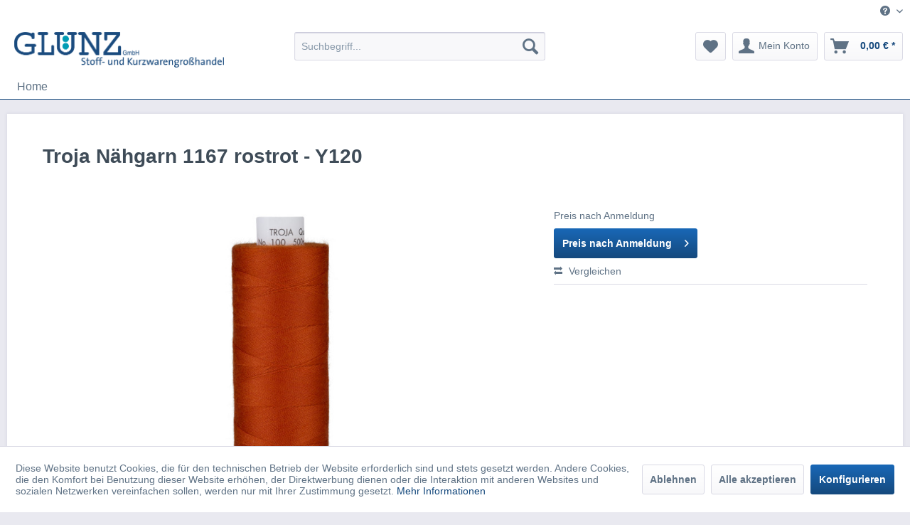

--- FILE ---
content_type: text/html; charset=UTF-8
request_url: https://www.gluenz.de/4914/troja-naehgarn-1167-rostrot-y120
body_size: 19307
content:
<!DOCTYPE html> <html class="no-js" lang="de" itemscope="itemscope" itemtype="https://schema.org/WebPage"> <head> <meta charset="utf-8"> <meta name="author" content="" /> <meta name="robots" content="index,follow" /> <meta name="revisit-after" content="15 days" /> <meta name="keywords" content="Textil, Kurzwaren, Stoffgroßhandlung, Glünz, Garn, thread, nähen, sewing, mettler amman, troja, rost, rust, rot, red, brick, ziegel" /> <meta name="description" content="Qualitätsnähgarn Troja der Firma AMANN Mettler, ein reißfester Zweifachzwirn mit optimalen Näheigenschaften. Universell einsetzbar, egal ob mit der M…" /> <meta property="og:type" content="product" /> <meta property="og:site_name" content="Glünz GmbH Stoff- und Kurzwarengroßhandel" /> <meta property="og:url" content="https://www.gluenz.de/4914/troja-naehgarn-1167-rostrot-y120" /> <meta property="og:title" content="Troja Nähgarn 1167 rostrot - Y120" /> <meta property="og:description" content=" Zusammensetzung: 100% Polyester Hersteller: AMANN Troja Menge: 10 x 500m Farbe: rostrot Farbnummer: 1167 Oekotex: ja Fadenstärke: 100 Nadelstärke: 70 - 90 Qualitätsnähgarn Troja der Firma AMANN..." /> <meta property="og:image" content="https://www.gluenz.de/media/image/25/5c/05/Troja_1167.jpg" /> <meta property="product:brand" content="Glünz GmbH" /> <meta property="product:price" content="" /> <meta property="product:product_link" content="https://www.gluenz.de/4914/troja-naehgarn-1167-rostrot-y120" /> <meta name="twitter:card" content="product" /> <meta name="twitter:site" content="Glünz GmbH Stoff- und Kurzwarengroßhandel" /> <meta name="twitter:title" content="Troja Nähgarn 1167 rostrot - Y120" /> <meta name="twitter:description" content=" Zusammensetzung: 100% Polyester Hersteller: AMANN Troja Menge: 10 x 500m Farbe: rostrot Farbnummer: 1167 Oekotex: ja Fadenstärke: 100 Nadelstärke: 70 - 90 Qualitätsnähgarn Troja der Firma AMANN..." /> <meta name="twitter:image" content="https://www.gluenz.de/media/image/25/5c/05/Troja_1167.jpg" /> <meta itemprop="copyrightHolder" content="Glünz GmbH Stoff- und Kurzwarengroßhandel" /> <meta itemprop="copyrightYear" content="2014" /> <meta itemprop="isFamilyFriendly" content="True" /> <meta itemprop="image" content="https://www.gluenz.de/media/image/40/95/04/onlineshop.png" /> <meta name="viewport" content="width=device-width, initial-scale=1.0"> <meta name="mobile-web-app-capable" content="yes"> <meta name="apple-mobile-web-app-title" content="Glünz GmbH Stoff- und Kurzwarengroßhandel"> <meta name="apple-mobile-web-app-capable" content="yes"> <meta name="apple-mobile-web-app-status-bar-style" content="default"> <link rel="apple-touch-icon-precomposed" href="https://www.gluenz.de/media/image/4b/2a/a7/faviconSZIbjjtriu7Jt.png"> <link rel="shortcut icon" href="https://www.gluenz.de/media/image/63/54/8c/favicon.png"> <link rel="icon" href="https://www.gluenz.de/media/image/63/54/8c/favicon.png"> <meta name="msapplication-navbutton-color" content="#15497d" /> <meta name="application-name" content="Glünz GmbH Stoff- und Kurzwarengroßhandel" /> <meta name="msapplication-starturl" content="https://www.gluenz.de/" /> <meta name="msapplication-window" content="width=1024;height=768" /> <meta name="msapplication-TileImage" content="https://www.gluenz.de/media/image/63/54/8c/favicon.png"> <meta name="msapplication-TileColor" content="#15497d"> <meta name="theme-color" content="#15497d" /> <link rel="canonical" href="https://www.gluenz.de/4914/troja-naehgarn-1167-rostrot-y120" /> <title itemprop="name">Troja Nähgarn rostrot - Y120 | Glünz GmbH Stoff- und Kurzwarengroßhandel</title> <link href="/web/cache/1741603624_261cb46d285662c818dbc3481c1121cb.css" media="all" rel="stylesheet" type="text/css" /> <style> img.img_fluid .emotion--banner .banner--content { max-width: 100%; height: auto; } .emotion--banner .banner--content { max-width: 100% !important; } @media screen and (max-width: 48em) { .product--details .product--buybox { position:relative; z-index: 1005; } } </style> </head> <body class="is--ctl-detail is--act-index" > <div class="page-wrap"> <noscript class="noscript-main"> <div class="alert is--warning"> <div class="alert--icon"> <i class="icon--element icon--warning"></i> </div> <div class="alert--content"> Um Gl&#xFC;nz&#x20;GmbH&#x20;Stoff-&#x20;und&#x20;Kurzwarengro&#xDF;handel in vollem Umfang nutzen zu k&ouml;nnen, empfehlen wir Ihnen Javascript in Ihrem Browser zu aktiveren. </div> </div> </noscript> <header class="header-main"> <div class="top-bar"> <div class="container block-group"> <nav class="top-bar--navigation block" role="menubar"> <div class="navigation--entry entry--compare is--hidden" role="menuitem" aria-haspopup="true" data-drop-down-menu="true"> </div> <div class="navigation--entry entry--service has--drop-down" role="menuitem" aria-haspopup="true" data-drop-down-menu="true"> <i class="icon--service"></i> <ul class="service--list is--rounded" role="menu"> <li class="service--entry" role="menuitem"> <a class="service--link" href="https://www.gluenz.de/kontakt" title="Kontakt" > Kontakt </a> </li> <li class="service--entry" role="menuitem"> <a class="service--link" href="https://www.gluenz.de/versandkosten" title="Versandkosten" > Versandkosten </a> </li> </ul> </div> </nav> </div> </div> <div class="container header--navigation"> <div class="logo-main block-group" role="banner"> <div class="logo--shop block"> <a class="logo--link" href="https://www.gluenz.de/" title="Glünz GmbH Stoff- und Kurzwarengroßhandel - zur Startseite wechseln"> <picture> <source srcset="https://www.gluenz.de/media/image/40/95/04/onlineshop.png" media="(min-width: 78.75em)"> <source srcset="https://www.gluenz.de/media/image/0c/18/99/gluenz_logo.png" media="(min-width: 64em)"> <source srcset="https://www.gluenz.de/media/image/0c/18/99/gluenz_logo.png" media="(min-width: 48em)"> <img srcset="https://www.gluenz.de/media/image/0c/18/99/gluenz_logo.png" alt="Glünz GmbH Stoff- und Kurzwarengroßhandel - zur Startseite wechseln" /> </picture> </a> </div> </div> <nav class="shop--navigation block-group"> <ul class="navigation--list block-group" role="menubar"> <li class="navigation--entry entry--menu-left" role="menuitem"> <a class="entry--link entry--trigger btn is--icon-left" href="#offcanvas--left" data-offcanvas="true" data-offCanvasSelector=".sidebar-main" aria-label="Menü"> <i class="icon--menu"></i> Menü </a> </li> <li class="navigation--entry entry--search" role="menuitem" data-search="true" aria-haspopup="true" data-minLength="3"> <a class="btn entry--link entry--trigger" href="#show-hide--search" title="Suche anzeigen / schließen" aria-label="Suche anzeigen / schließen"> <i class="icon--search"></i> <span class="search--display">Suchen</span> </a> <form action="/search" method="get" class="main-search--form"> <input type="search" name="sSearch" aria-label="Suchbegriff..." class="main-search--field" autocomplete="off" autocapitalize="off" placeholder="Suchbegriff..." maxlength="30" /> <button type="submit" class="main-search--button" aria-label="Suchen"> <i class="icon--search"></i> <span class="main-search--text">Suchen</span> </button> <div class="form--ajax-loader">&nbsp;</div> </form> <div class="main-search--results"></div> </li> <li class="navigation--entry entry--notepad" role="menuitem"> <a href="https://www.gluenz.de/note" title="Merkzettel" class="btn"> <i class="icon--heart"></i> </a> </li> <li class="navigation--entry entry--account with-slt" role="menuitem" data-offcanvas="true" data-offCanvasSelector=".account--dropdown-navigation"> <a href="https://www.gluenz.de/account" title="Mein Konto" class="btn is--icon-left entry--link account--link"> <i class="icon--account"></i> <span class="account--display"> Mein Konto </span> </a> <div class="account--dropdown-navigation"> <div class="navigation--smartphone"> <div class="entry--close-off-canvas"> <a href="#close-account-menu" class="account--close-off-canvas" title="Menü schließen"> Menü schließen <i class="icon--arrow-right"></i> </a> </div> </div> <div class="account--menu is--rounded is--personalized"> <h2 class="navigation--headline"> Mein Konto </h2> <div class="account--menu-container"> <ul class="sidebar--navigation navigation--list is--level0 show--active-items"> <li class="navigation--entry"> <span class="navigation--signin"> <a href="https://www.gluenz.de/account/index/sValidation/H#hide-registration" class="blocked--link btn is--primary navigation--signin-btn" data-collapseTarget="#registration" data-action="close"> Anmelden </a> <span class="navigation--register"> oder <a href="https://www.gluenz.de/account/index/sValidation/H" class="blocked--link" data-collapseTarget="#registration" data-action="open"> registrieren </a> </span> </span> </li> <li class="navigation--entry"> <a href="https://www.gluenz.de/account" title="Übersicht" class="navigation--link"> Übersicht </a> </li> <li class="navigation--entry"> <a href="https://www.gluenz.de/account/profile" title="Persönliche Daten" class="navigation--link" rel="nofollow"> Persönliche Daten </a> </li> <li class="navigation--entry"> <a href="https://www.gluenz.de/address/index/sidebar/" title="Adressen" class="navigation--link" rel="nofollow"> Adressen </a> </li> <li class="navigation--entry"> <a href="https://www.gluenz.de/account/payment" title="Zahlungsarten" class="navigation--link" rel="nofollow"> Zahlungsarten </a> </li> <li class="navigation--entry"> <a href="https://www.gluenz.de/account/orders" title="Bestellungen" class="navigation--link" rel="nofollow"> Bestellungen </a> </li> <li class="navigation--entry"> <a href="https://www.gluenz.de/note" title="Merkzettel" class="navigation--link" rel="nofollow"> Merkzettel </a> </li> </ul> </div> </div> </div> </li> <li class="navigation--entry entry--cart" role="menuitem"> <a class="btn is--icon-left cart--link" href="https://www.gluenz.de/checkout/cart" title="Warenkorb"> <span class="cart--display"> Warenkorb </span> <span class="badge is--primary is--minimal cart--quantity is--hidden">0</span> <i class="icon--basket"></i> <span class="cart--amount"> 0,00&nbsp;&euro; * </span> </a> <div class="ajax-loader">&nbsp;</div> </li> </ul> </nav> <div class="container--ajax-cart" data-collapse-cart="true" data-displayMode="offcanvas"></div> </div> </header> <nav class="navigation-main"> <div class="container" data-menu-scroller="true" data-listSelector=".navigation--list.container" data-viewPortSelector=".navigation--list-wrapper"> <div class="navigation--list-wrapper"> <ul class="navigation--list container" role="menubar" itemscope="itemscope" itemtype="https://schema.org/SiteNavigationElement"> <li class="navigation--entry is--home" role="menuitem"><a class="navigation--link is--first" href="https://www.gluenz.de/" title="Home" aria-label="Home" itemprop="url"><span itemprop="name">Home</span></a></li> </ul> </div> </div> </nav> <section class="content-main container block-group"> <nav class="product--navigation"> <a href="#" class="navigation--link link--prev"> <div class="link--prev-button"> <span class="link--prev-inner">Zurück</span> </div> <div class="image--wrapper"> <div class="image--container"></div> </div> </a> <a href="#" class="navigation--link link--next"> <div class="link--next-button"> <span class="link--next-inner">Vor</span> </div> <div class="image--wrapper"> <div class="image--container"></div> </div> </a> </nav> <div class="content-main--inner"> <div id='cookie-consent' class='off-canvas is--left block-transition' data-cookie-consent-manager='true' data-cookieTimeout='60'> <div class='cookie-consent--header cookie-consent--close'> Cookie-Einstellungen <i class="icon--arrow-right"></i> </div> <div class='cookie-consent--description'> Diese Website benutzt Cookies, die für den technischen Betrieb der Website erforderlich sind und stets gesetzt werden. Andere Cookies, die den Komfort bei Benutzung dieser Website erhöhen, der Direktwerbung dienen oder die Interaktion mit anderen Websites und sozialen Netzwerken vereinfachen sollen, werden nur mit Ihrer Zustimmung gesetzt. </div> <div class='cookie-consent--configuration'> <div class='cookie-consent--configuration-header'> <div class='cookie-consent--configuration-header-text'>Konfiguration</div> </div> <div class='cookie-consent--configuration-main'> <div class='cookie-consent--group'> <input type="hidden" class="cookie-consent--group-name" value="technical" /> <label class="cookie-consent--group-state cookie-consent--state-input cookie-consent--required"> <input type="checkbox" name="technical-state" class="cookie-consent--group-state-input" disabled="disabled" checked="checked"/> <span class="cookie-consent--state-input-element"></span> </label> <div class='cookie-consent--group-title' data-collapse-panel='true' data-contentSiblingSelector=".cookie-consent--group-container"> <div class="cookie-consent--group-title-label cookie-consent--state-label"> Technisch erforderlich </div> <span class="cookie-consent--group-arrow is-icon--right"> <i class="icon--arrow-right"></i> </span> </div> <div class='cookie-consent--group-container'> <div class='cookie-consent--group-description'> Diese Cookies sind für die Grundfunktionen des Shops notwendig. </div> <div class='cookie-consent--cookies-container'> <div class='cookie-consent--cookie'> <input type="hidden" class="cookie-consent--cookie-name" value="cookieDeclined" /> <label class="cookie-consent--cookie-state cookie-consent--state-input cookie-consent--required"> <input type="checkbox" name="cookieDeclined-state" class="cookie-consent--cookie-state-input" disabled="disabled" checked="checked" /> <span class="cookie-consent--state-input-element"></span> </label> <div class='cookie--label cookie-consent--state-label'> "Alle Cookies ablehnen" Cookie </div> </div> <div class='cookie-consent--cookie'> <input type="hidden" class="cookie-consent--cookie-name" value="allowCookie" /> <label class="cookie-consent--cookie-state cookie-consent--state-input cookie-consent--required"> <input type="checkbox" name="allowCookie-state" class="cookie-consent--cookie-state-input" disabled="disabled" checked="checked" /> <span class="cookie-consent--state-input-element"></span> </label> <div class='cookie--label cookie-consent--state-label'> "Alle Cookies annehmen" Cookie </div> </div> <div class='cookie-consent--cookie'> <input type="hidden" class="cookie-consent--cookie-name" value="shop" /> <label class="cookie-consent--cookie-state cookie-consent--state-input cookie-consent--required"> <input type="checkbox" name="shop-state" class="cookie-consent--cookie-state-input" disabled="disabled" checked="checked" /> <span class="cookie-consent--state-input-element"></span> </label> <div class='cookie--label cookie-consent--state-label'> Ausgewählter Shop </div> </div> <div class='cookie-consent--cookie'> <input type="hidden" class="cookie-consent--cookie-name" value="csrf_token" /> <label class="cookie-consent--cookie-state cookie-consent--state-input cookie-consent--required"> <input type="checkbox" name="csrf_token-state" class="cookie-consent--cookie-state-input" disabled="disabled" checked="checked" /> <span class="cookie-consent--state-input-element"></span> </label> <div class='cookie--label cookie-consent--state-label'> CSRF-Token </div> </div> <div class='cookie-consent--cookie'> <input type="hidden" class="cookie-consent--cookie-name" value="cookiePreferences" /> <label class="cookie-consent--cookie-state cookie-consent--state-input cookie-consent--required"> <input type="checkbox" name="cookiePreferences-state" class="cookie-consent--cookie-state-input" disabled="disabled" checked="checked" /> <span class="cookie-consent--state-input-element"></span> </label> <div class='cookie--label cookie-consent--state-label'> Cookie-Einstellungen </div> </div> <div class='cookie-consent--cookie'> <input type="hidden" class="cookie-consent--cookie-name" value="x-cache-context-hash" /> <label class="cookie-consent--cookie-state cookie-consent--state-input cookie-consent--required"> <input type="checkbox" name="x-cache-context-hash-state" class="cookie-consent--cookie-state-input" disabled="disabled" checked="checked" /> <span class="cookie-consent--state-input-element"></span> </label> <div class='cookie--label cookie-consent--state-label'> Individuelle Preise </div> </div> <div class='cookie-consent--cookie'> <input type="hidden" class="cookie-consent--cookie-name" value="slt" /> <label class="cookie-consent--cookie-state cookie-consent--state-input cookie-consent--required"> <input type="checkbox" name="slt-state" class="cookie-consent--cookie-state-input" disabled="disabled" checked="checked" /> <span class="cookie-consent--state-input-element"></span> </label> <div class='cookie--label cookie-consent--state-label'> Kunden-Wiedererkennung </div> </div> <div class='cookie-consent--cookie'> <input type="hidden" class="cookie-consent--cookie-name" value="nocache" /> <label class="cookie-consent--cookie-state cookie-consent--state-input cookie-consent--required"> <input type="checkbox" name="nocache-state" class="cookie-consent--cookie-state-input" disabled="disabled" checked="checked" /> <span class="cookie-consent--state-input-element"></span> </label> <div class='cookie--label cookie-consent--state-label'> Kundenspezifisches Caching </div> </div> <div class='cookie-consent--cookie'> <input type="hidden" class="cookie-consent--cookie-name" value="session" /> <label class="cookie-consent--cookie-state cookie-consent--state-input cookie-consent--required"> <input type="checkbox" name="session-state" class="cookie-consent--cookie-state-input" disabled="disabled" checked="checked" /> <span class="cookie-consent--state-input-element"></span> </label> <div class='cookie--label cookie-consent--state-label'> Session </div> </div> <div class='cookie-consent--cookie'> <input type="hidden" class="cookie-consent--cookie-name" value="currency" /> <label class="cookie-consent--cookie-state cookie-consent--state-input cookie-consent--required"> <input type="checkbox" name="currency-state" class="cookie-consent--cookie-state-input" disabled="disabled" checked="checked" /> <span class="cookie-consent--state-input-element"></span> </label> <div class='cookie--label cookie-consent--state-label'> Währungswechsel </div> </div> </div> </div> </div> <div class='cookie-consent--group'> <input type="hidden" class="cookie-consent--group-name" value="comfort" /> <label class="cookie-consent--group-state cookie-consent--state-input"> <input type="checkbox" name="comfort-state" class="cookie-consent--group-state-input"/> <span class="cookie-consent--state-input-element"></span> </label> <div class='cookie-consent--group-title' data-collapse-panel='true' data-contentSiblingSelector=".cookie-consent--group-container"> <div class="cookie-consent--group-title-label cookie-consent--state-label"> Komfortfunktionen </div> <span class="cookie-consent--group-arrow is-icon--right"> <i class="icon--arrow-right"></i> </span> </div> <div class='cookie-consent--group-container'> <div class='cookie-consent--group-description'> Diese Cookies werden genutzt um das Einkaufserlebnis noch ansprechender zu gestalten, beispielsweise für die Wiedererkennung des Besuchers. </div> <div class='cookie-consent--cookies-container'> <div class='cookie-consent--cookie'> <input type="hidden" class="cookie-consent--cookie-name" value="sUniqueID" /> <label class="cookie-consent--cookie-state cookie-consent--state-input"> <input type="checkbox" name="sUniqueID-state" class="cookie-consent--cookie-state-input" /> <span class="cookie-consent--state-input-element"></span> </label> <div class='cookie--label cookie-consent--state-label'> Merkzettel </div> </div> </div> </div> </div> <div class='cookie-consent--group'> <input type="hidden" class="cookie-consent--group-name" value="statistics" /> <label class="cookie-consent--group-state cookie-consent--state-input"> <input type="checkbox" name="statistics-state" class="cookie-consent--group-state-input"/> <span class="cookie-consent--state-input-element"></span> </label> <div class='cookie-consent--group-title' data-collapse-panel='true' data-contentSiblingSelector=".cookie-consent--group-container"> <div class="cookie-consent--group-title-label cookie-consent--state-label"> Statistik & Tracking </div> <span class="cookie-consent--group-arrow is-icon--right"> <i class="icon--arrow-right"></i> </span> </div> <div class='cookie-consent--group-container'> <div class='cookie-consent--cookies-container'> <div class='cookie-consent--cookie'> <input type="hidden" class="cookie-consent--cookie-name" value="x-ua-device" /> <label class="cookie-consent--cookie-state cookie-consent--state-input"> <input type="checkbox" name="x-ua-device-state" class="cookie-consent--cookie-state-input" /> <span class="cookie-consent--state-input-element"></span> </label> <div class='cookie--label cookie-consent--state-label'> Endgeräteerkennung </div> </div> <div class='cookie-consent--cookie'> <input type="hidden" class="cookie-consent--cookie-name" value="partner" /> <label class="cookie-consent--cookie-state cookie-consent--state-input"> <input type="checkbox" name="partner-state" class="cookie-consent--cookie-state-input" /> <span class="cookie-consent--state-input-element"></span> </label> <div class='cookie--label cookie-consent--state-label'> Partnerprogramm </div> </div> </div> </div> </div> </div> </div> <div class="cookie-consent--save"> <input class="cookie-consent--save-button btn is--primary" type="button" value="Einstellungen speichern" /> </div> </div> <aside class="sidebar-main off-canvas"> <div class="navigation--smartphone"> <ul class="navigation--list "> <li class="navigation--entry entry--close-off-canvas"> <a href="#close-categories-menu" title="Menü schließen" class="navigation--link"> Menü schließen <i class="icon--arrow-right"></i> </a> </li> </ul> <div class="mobile--switches"> </div> </div> <div class="sidebar--categories-wrapper" data-subcategory-nav="true" data-mainCategoryId="3" data-categoryId="217" data-fetchUrl="/widgets/listing/getCategory/categoryId/217"> <div class="categories--headline navigation--headline"> Kategorien </div> <div class="sidebar--categories-navigation"> </div> </div> </aside> <div class="content--wrapper"> <div class="content product--details" itemscope itemtype="https://schema.org/Product" data-product-navigation="/widgets/listing/productNavigation" data-category-id="217" data-main-ordernumber="Y120" data-ajax-wishlist="true" data-compare-ajax="true" data-ajax-variants-container="true"> <header class="product--header"> <div class="product--info"> <h1 class="product--title" itemprop="name"> Troja Nähgarn 1167 rostrot - Y120 </h1> </div> </header> <div class="product--detail-upper block-group"> <div class="product--image-container image-slider product--image-zoom" data-image-slider="true" data-image-gallery="true" data-maxZoom="0" data-thumbnails=".image--thumbnails" > <div class="image-slider--container no--thumbnails"> <div class="image-slider--slide"> <div class="image--box image-slider--item"> <span class="image--element" data-img-large="https://www.gluenz.de/media/image/b9/9e/39/Troja_1167_1280x1280.jpg" data-img-small="https://www.gluenz.de/media/image/ca/1e/23/Troja_1167_200x200.jpg" data-img-original="https://www.gluenz.de/media/image/25/5c/05/Troja_1167.jpg" data-alt="Glünz GmbH, Nähgarn, Amann, mettler, troja 1167, Y120, rost, rust, rot, red, brick, ziegel, garn, thread, sewing, nähen,"> <span class="image--media"> <img srcset="https://www.gluenz.de/media/image/02/71/3d/Troja_1167_600x600.jpg, https://www.gluenz.de/media/image/02/ae/6c/Troja_1167_600x600@2x.jpg 2x" src="https://www.gluenz.de/media/image/02/71/3d/Troja_1167_600x600.jpg" alt="Glünz GmbH, Nähgarn, Amann, mettler, troja 1167, Y120, rost, rust, rot, red, brick, ziegel, garn, thread, sewing, nähen," itemprop="image" /> </span> </span> </div> </div> </div> </div> <div class="product--buybox block"> <div class="is--hidden" itemprop="brand" itemtype="https://schema.org/Brand" itemscope> <meta itemprop="name" content="Glünz GmbH" /> </div> <div itemprop="offers" itemscope itemtype="https://schema.org/Offer" class="buybox--inner"> <div class="product--price-info"> <div class="price--unit"></div> <div class="product--price-outer"> <div class="product--price"> <span class="categorylisting--show-price-text"> Preis nach Anmeldung </span> </div> </div> </div> <div class="product--configurator"> </div> <form name="sAddToBasket" method="post" action="https://www.gluenz.de/checkout/addArticle" class="buybox--form" data-add-article="true" data-eventName="submit" data-showModal="false" data-addArticleUrl="https://www.gluenz.de/checkout/ajaxAddArticleCart"> <input type="hidden" name="sActionIdentifier" value=""/> <input type="hidden" name="sAddAccessories" id="sAddAccessories" value=""/> <input type="hidden" name="sAdd" value="Y120"/> <div class="buybox--button-container block-group"> <div class="buybox--quantity block"> </div> <div class="buybox--button-container block-group"> <a class="pricelogin--button block btn is--primary is--icon-right is--center is--large" href="/account" title="Preis nach Anmeldung" > Preis nach Anmeldung <i class="icon--arrow-right"></i> </a> </div> </div> </form> <nav class="product--actions"> <form action="https://www.gluenz.de/compare/add_article/articleID/4914" method="post" class="action--form"> <button type="submit" data-product-compare-add="true" title="Vergleichen" class="action--link action--compare"> <i class="icon--compare"></i> Vergleichen </button> </form> </nav> </div> <ul class="product--base-info list--unstyled"> </ul> </div> </div> <div class="tab-menu--product"> <div class="tab--navigation"> <a href="#" class="tab--link" title="Beschreibung" data-tabName="description">Beschreibung</a> </div> <div class="tab--container-list"> <div class="tab--container"> <div class="tab--header"> <a href="#" class="tab--title" title="Beschreibung">Beschreibung</a> </div> <div class="tab--preview"> Zusammensetzung: 100% Polyester Hersteller: AMANN Troja Menge: 10 x 500m Farbe:...<a href="#" class="tab--link" title=" mehr"> mehr</a> </div> <div class="tab--content"> <div class="buttons--off-canvas"> <a href="#" title="Menü schließen" class="close--off-canvas"> <i class="icon--arrow-left"></i> Menü schließen </a> </div> <div class="content--description"> <div class="content--title"> Produktinformationen "Troja Nähgarn 1167 rostrot - Y120" </div> <div class="product--description" itemprop="description"> <ul> <li><span style="color: #000000;">Zusammensetzung: 100% Polyester</span></li> <li><span style="color: #000000;">Hersteller: AMANN Troja</span></li> <li><span style="color: #000000;">Menge: 10 x 500m</span></li> <li><span style="color: #000000;">Farbe: rostrot</span></li> <li><span style="color: #000000;">Farbnummer: 1167</span></li> <li><span style="color: #000000;">Oekotex: ja</span></li> <li><span style="color: #000000;">Fadenstärke: 100</span></li> <li><span style="color: #000000;">Nadelstärke: 70 - 90</span></li> </ul> <p>Qualitätsnähgarn Troja der Firma AMANN Mettler, ein reißfester Zweifachzwirn mit optimalen Näheigenschaften.</p> <p>Universell einsetzbar, egal ob mit der Maschine oder mit der Hand.</p> <p>Pflegeleicht, schrumpffrei, waschbar bis 95°C, trocknergeeignet, bügelfest, zum nähen, steppen, säumen und für Knopflöcher</p> </div> <div class="content--title"> Weiterführende Links zu "Troja Nähgarn 1167 rostrot - Y120" </div> <ul class="content--list list--unstyled"> <li class="list--entry"> <a href="https://www.gluenz.de/anfrage-formular?sInquiry=detail&sOrdernumber=Y120" rel="nofollow" class="content--link link--contact" title="Fragen zum Artikel?"> <i class="icon--arrow-right"></i> Fragen zum Artikel? </a> </li> <li class="list--entry"> <a href="https://www.gluenz.de/gluenz-gmbh/" target="_parent" class="content--link link--supplier" title="Weitere Artikel von Glünz GmbH"> <i class="icon--arrow-right"></i> Weitere Artikel von Glünz GmbH </a> </li> </ul> </div> </div> </div> </div> </div> <div class="tab-menu--cross-selling"> <div class="tab--navigation"> <a href="#content--similar-products" title="Ähnliche Artikel" class="tab--link">Ähnliche Artikel</a> <a href="#content--also-bought" title="Kunden kauften auch" class="tab--link">Kunden kauften auch</a> <a href="#content--customer-viewed" title="Kunden haben sich ebenfalls angesehen" class="tab--link">Kunden haben sich ebenfalls angesehen</a> </div> <div class="tab--container-list"> <div class="tab--container" data-tab-id="similar"> <div class="tab--header"> <a href="#" class="tab--title" title="Ähnliche Artikel">Ähnliche Artikel</a> </div> <div class="tab--content content--similar"> <div class="similar--content"> <div class="product-slider " data-initOnEvent="onShowContent-similar" data-product-slider="true"> <div class="product-slider--container"> <div class="product-slider--item"> <div class="product--box box--slider" data-page-index="" data-ordernumber="Y100" data-category-id="217"> <div class="box--content is--rounded"> <div class="product--badges"> </div> <div class="product--info"> <a href="https://www.gluenz.de/kurzwaren/naehgarn/4893/troja-naehgarn-4000-schwarz-y100" title="Troja Nähgarn 4000 schwarz - Y100" class="product--image" > <span class="image--element"> <span class="image--media"> <img srcset="https://www.gluenz.de/media/image/8c/c7/92/Troja_4000_200x200.jpg, https://www.gluenz.de/media/image/bd/7c/5a/Troja_4000_200x200@2x.jpg 2x" alt="Glünz GmbH,Nähgarn, Amann, mettler, troja, Y100 schwarz, 4000 garn, thread, sewing, nähen, schwarz black" data-extension="jpg" title="Glünz GmbH,Nähgarn, Amann, mettler, troja, Y100 schwarz, 4000 garn, thread, sewing, nähen, schwarz black" /> </span> </span> </a> <a href="https://www.gluenz.de/kurzwaren/naehgarn/4893/troja-naehgarn-4000-schwarz-y100" class="product--title" title="Troja Nähgarn 4000 schwarz - Y100"> Troja Nähgarn 4000 schwarz - Y100 </a> <div class="product--price-info"> <div class="price--unit"></div> <div class="product--price-outer"> <div class="product--price"> <span class="categorylisting--show-price-text"> Preis nach Anmeldung </span> </div> </div> </div> </div> </div> </div> </div> <div class="product-slider--item"> <div class="product--box box--slider" data-page-index="" data-ordernumber="Y101" data-category-id="217"> <div class="box--content is--rounded"> <div class="product--badges"> </div> <div class="product--info"> <a href="https://www.gluenz.de/kurzwaren/naehgarn/4894/troja-naehgarn-2000-weiss-y101" title="Troja Nähgarn 2000 weiß - Y101" class="product--image" > <span class="image--element"> <span class="image--media"> <img srcset="https://www.gluenz.de/media/image/f8/4e/87/Troja_2000_200x200.jpg, https://www.gluenz.de/media/image/07/20/5a/Troja_2000_200x200@2x.jpg 2x" alt="Glünz GmbH,Nähgarn, Amann, mettler, troja 2000, Y101 weiß, white, garn, thread, sewing, nähen, " data-extension="jpg" title="Glünz GmbH,Nähgarn, Amann, mettler, troja 2000, Y101 weiß, white, garn, thread, sewing, nähen, " /> </span> </span> </a> <a href="https://www.gluenz.de/kurzwaren/naehgarn/4894/troja-naehgarn-2000-weiss-y101" class="product--title" title="Troja Nähgarn 2000 weiß - Y101"> Troja Nähgarn 2000 weiß - Y101 </a> <div class="product--price-info"> <div class="price--unit"></div> <div class="product--price-outer"> <div class="product--price"> <span class="categorylisting--show-price-text"> Preis nach Anmeldung </span> </div> </div> </div> </div> </div> </div> </div> <div class="product-slider--item"> <div class="product--box box--slider" data-page-index="" data-ordernumber="Y107" data-category-id="217"> <div class="box--content is--rounded"> <div class="product--badges"> </div> <div class="product--info"> <a href="https://www.gluenz.de/kurzwaren/naehgarn/4900/troja-naehgarn-0120-gelb-y107" title="Troja Nähgarn 0120 gelb - Y107" class="product--image" > <span class="image--element"> <span class="image--media"> <img srcset="https://www.gluenz.de/media/image/74/fa/18/Troja_0120_200x200.jpg, https://www.gluenz.de/media/image/d5/a9/1c/Troja_0120_200x200@2x.jpg 2x" alt="Glünz GmbH,Nähgarn, Amann, mettler, troja 0120, Y107, gelb, yellow, garn, thread, sewing, nähen," data-extension="jpg" title="Glünz GmbH,Nähgarn, Amann, mettler, troja 0120, Y107, gelb, yellow, garn, thread, sewing, nähen," /> </span> </span> </a> <a href="https://www.gluenz.de/kurzwaren/naehgarn/4900/troja-naehgarn-0120-gelb-y107" class="product--title" title="Troja Nähgarn 0120 gelb - Y107"> Troja Nähgarn 0120 gelb - Y107 </a> <div class="product--price-info"> <div class="price--unit"></div> <div class="product--price-outer"> <div class="product--price"> <span class="categorylisting--show-price-text"> Preis nach Anmeldung </span> </div> </div> </div> </div> </div> </div> </div> <div class="product-slider--item"> <div class="product--box box--slider" data-page-index="" data-ordernumber="Y108" data-category-id="217"> <div class="box--content is--rounded"> <div class="product--badges"> </div> <div class="product--info"> <a href="https://www.gluenz.de/kurzwaren/naehgarn/4901/troja-naehgarn-0607-sonnengelb-y108" title="Troja Nähgarn 0607 sonnengelb - Y108" class="product--image" > <span class="image--element"> <span class="image--media"> <img srcset="https://www.gluenz.de/media/image/10/c2/cb/Troja_0607_200x200.jpg, https://www.gluenz.de/media/image/07/77/e2/Troja_0607_200x200@2x.jpg 2x" alt="Glünz GmbH,Nähgarn, Amann, mettler, troja 0607, Y108, sun, sonne gelb, yellow, garn, thread, sewing, nähen," data-extension="jpg" title="Glünz GmbH,Nähgarn, Amann, mettler, troja 0607, Y108, sun, sonne gelb, yellow, garn, thread, sewing, nähen," /> </span> </span> </a> <a href="https://www.gluenz.de/kurzwaren/naehgarn/4901/troja-naehgarn-0607-sonnengelb-y108" class="product--title" title="Troja Nähgarn 0607 sonnengelb - Y108"> Troja Nähgarn 0607 sonnengelb - Y108 </a> <div class="product--price-info"> <div class="price--unit"></div> <div class="product--price-outer"> <div class="product--price"> <span class="categorylisting--show-price-text"> Preis nach Anmeldung </span> </div> </div> </div> </div> </div> </div> </div> <div class="product-slider--item"> <div class="product--box box--slider" data-page-index="" data-ordernumber="Y109" data-category-id="217"> <div class="box--content is--rounded"> <div class="product--badges"> </div> <div class="product--info"> <a href="https://www.gluenz.de/kurzwaren/naehgarn/4902/troja-naehgarn-0115-zitrone-y109" title="Troja Nähgarn 0115 zitrone - Y109" class="product--image" > <span class="image--element"> <span class="image--media"> <img srcset="https://www.gluenz.de/media/image/98/cf/28/Troja_0115_200x200.jpg, https://www.gluenz.de/media/image/30/e9/92/Troja_0115_200x200@2x.jpg 2x" alt="Glünz GmbH,Nähgarn, Amann, mettler, troja 0115, Y109, zitrone, lemon, citron, gelb, yellow, garn, thread, sewing, nähen," data-extension="jpg" title="Glünz GmbH,Nähgarn, Amann, mettler, troja 0115, Y109, zitrone, lemon, citron, gelb, yellow, garn, thread, sewing, nähen," /> </span> </span> </a> <a href="https://www.gluenz.de/kurzwaren/naehgarn/4902/troja-naehgarn-0115-zitrone-y109" class="product--title" title="Troja Nähgarn 0115 zitrone - Y109"> Troja Nähgarn 0115 zitrone - Y109 </a> <div class="product--price-info"> <div class="price--unit"></div> <div class="product--price-outer"> <div class="product--price"> <span class="categorylisting--show-price-text"> Preis nach Anmeldung </span> </div> </div> </div> </div> </div> </div> </div> <div class="product-slider--item"> <div class="product--box box--slider" data-page-index="" data-ordernumber="Y111" data-category-id="217"> <div class="box--content is--rounded"> <div class="product--badges"> </div> <div class="product--info"> <a href="https://www.gluenz.de/kurzwaren/naehgarn/4904/troja-naehgarn-0122-apricot-y111" title="Troja Nähgarn 0122 apricot - Y111" class="product--image" > <span class="image--element"> <span class="image--media"> <img srcset="https://www.gluenz.de/media/image/92/fa/e3/Troja_0122_200x200.jpg, https://www.gluenz.de/media/image/d9/e2/b2/Troja_0122_200x200@2x.jpg 2x" alt="Glünz GmbH,Nähgarn, Amann, mettler, troja 0122, Y111, apricot, orange, garn, thread, sewing, nähen," data-extension="jpg" title="Glünz GmbH,Nähgarn, Amann, mettler, troja 0122, Y111, apricot, orange, garn, thread, sewing, nähen," /> </span> </span> </a> <a href="https://www.gluenz.de/kurzwaren/naehgarn/4904/troja-naehgarn-0122-apricot-y111" class="product--title" title="Troja Nähgarn 0122 apricot - Y111"> Troja Nähgarn 0122 apricot - Y111 </a> <div class="product--price-info"> <div class="price--unit"></div> <div class="product--price-outer"> <div class="product--price"> <span class="categorylisting--show-price-text"> Preis nach Anmeldung </span> </div> </div> </div> </div> </div> </div> </div> <div class="product-slider--item"> <div class="product--box box--slider" data-page-index="" data-ordernumber="Y112" data-category-id="217"> <div class="box--content is--rounded"> <div class="product--badges"> </div> <div class="product--info"> <a href="https://www.gluenz.de/kurzwaren/naehgarn/4905/troja-naehgarn-0147-apricot-y112" title="Troja Nähgarn 0147 apricot - Y112" class="product--image" > <span class="image--element"> <span class="image--media"> <img srcset="https://www.gluenz.de/media/image/99/58/a6/Troja_0147_200x200.jpg, https://www.gluenz.de/media/image/c7/bb/e7/Troja_0147_200x200@2x.jpg 2x" alt="Glünz GmbH,Nähgarn, Amann, mettler, troja 0147, Y112, apricot, orange, garn, thread, sewing, nähen," data-extension="jpg" title="Glünz GmbH,Nähgarn, Amann, mettler, troja 0147, Y112, apricot, orange, garn, thread, sewing, nähen," /> </span> </span> </a> <a href="https://www.gluenz.de/kurzwaren/naehgarn/4905/troja-naehgarn-0147-apricot-y112" class="product--title" title="Troja Nähgarn 0147 apricot - Y112"> Troja Nähgarn 0147 apricot - Y112 </a> <div class="product--price-info"> <div class="price--unit"></div> <div class="product--price-outer"> <div class="product--price"> <span class="categorylisting--show-price-text"> Preis nach Anmeldung </span> </div> </div> </div> </div> </div> </div> </div> <div class="product-slider--item"> <div class="product--box box--slider" data-page-index="" data-ordernumber="Y113" data-category-id="217"> <div class="box--content is--rounded"> <div class="product--badges"> </div> <div class="product--info"> <a href="https://www.gluenz.de/kurzwaren/naehgarn/4906/troja-naehgarn-1401-mandarine-y113" title="Troja Nähgarn 1401 mandarine - Y113" class="product--image" > <span class="image--element"> <span class="image--media"> <img srcset="https://www.gluenz.de/media/image/0e/5c/2c/Troja_1401_200x200.jpg, https://www.gluenz.de/media/image/86/6b/18/Troja_1401_200x200@2x.jpg 2x" alt="Glünz GmbH,Nähgarn, Amann, mettler, troja 1401, Y113, mandarine, tangerine, orange, garn, thread, sewing, nähen," data-extension="jpg" title="Glünz GmbH,Nähgarn, Amann, mettler, troja 1401, Y113, mandarine, tangerine, orange, garn, thread, sewing, nähen," /> </span> </span> </a> <a href="https://www.gluenz.de/kurzwaren/naehgarn/4906/troja-naehgarn-1401-mandarine-y113" class="product--title" title="Troja Nähgarn 1401 mandarine - Y113"> Troja Nähgarn 1401 mandarine - Y113 </a> <div class="product--price-info"> <div class="price--unit"></div> <div class="product--price-outer"> <div class="product--price"> <span class="categorylisting--show-price-text"> Preis nach Anmeldung </span> </div> </div> </div> </div> </div> </div> </div> </div> </div> </div> </div> </div> <div class="tab--container" data-tab-id="alsobought"> <div class="tab--header"> <a href="#" class="tab--title" title="Kunden kauften auch">Kunden kauften auch</a> </div> <div class="tab--content content--also-bought"> <div class="bought--content"> <div class="product-slider " data-initOnEvent="onShowContent-alsobought" data-product-slider="true"> <div class="product-slider--container"> <div class="product-slider--item"> <div class="product--box box--slider" data-page-index="" data-ordernumber="Y100" data-category-id="217"> <div class="box--content is--rounded"> <div class="product--badges"> </div> <div class="product--info"> <a href="https://www.gluenz.de/kurzwaren/naehgarn/4893/troja-naehgarn-4000-schwarz-y100" title="Troja Nähgarn 4000 schwarz - Y100" class="product--image" > <span class="image--element"> <span class="image--media"> <img srcset="https://www.gluenz.de/media/image/8c/c7/92/Troja_4000_200x200.jpg, https://www.gluenz.de/media/image/bd/7c/5a/Troja_4000_200x200@2x.jpg 2x" alt="Glünz GmbH,Nähgarn, Amann, mettler, troja, Y100 schwarz, 4000 garn, thread, sewing, nähen, schwarz black" data-extension="jpg" title="Glünz GmbH,Nähgarn, Amann, mettler, troja, Y100 schwarz, 4000 garn, thread, sewing, nähen, schwarz black" /> </span> </span> </a> <a href="https://www.gluenz.de/kurzwaren/naehgarn/4893/troja-naehgarn-4000-schwarz-y100" class="product--title" title="Troja Nähgarn 4000 schwarz - Y100"> Troja Nähgarn 4000 schwarz - Y100 </a> <div class="product--price-info"> <div class="price--unit"></div> <div class="product--price-outer"> <div class="product--price"> <span class="categorylisting--show-price-text"> Preis nach Anmeldung </span> </div> </div> </div> </div> </div> </div> </div> <div class="product-slider--item"> <div class="product--box box--slider" data-page-index="" data-ordernumber="Y117" data-category-id="217"> <div class="box--content is--rounded"> <div class="product--badges"> </div> <div class="product--info"> <a href="https://www.gluenz.de/kurzwaren/naehgarn/4910/troja-naehgarn-0504-rot-y117" title="Troja Nähgarn 0504 rot - Y117" class="product--image" > <span class="image--element"> <span class="image--media"> <img srcset="https://www.gluenz.de/media/image/13/7a/41/Troja_0504_200x200.jpg, https://www.gluenz.de/media/image/f4/61/49/Troja_0504_200x200@2x.jpg 2x" alt="Glünz GmbH, Nähgarn, Amann, mettler, troja 0504, Y117, red, rot, garn, thread, sewing, nähen," data-extension="jpg" title="Glünz GmbH, Nähgarn, Amann, mettler, troja 0504, Y117, red, rot, garn, thread, sewing, nähen," /> </span> </span> </a> <a href="https://www.gluenz.de/kurzwaren/naehgarn/4910/troja-naehgarn-0504-rot-y117" class="product--title" title="Troja Nähgarn 0504 rot - Y117"> Troja Nähgarn 0504 rot - Y117 </a> <div class="product--price-info"> <div class="price--unit"></div> <div class="product--price-outer"> <div class="product--price"> <span class="categorylisting--show-price-text"> Preis nach Anmeldung </span> </div> </div> </div> </div> </div> </div> </div> <div class="product-slider--item"> <div class="product--box box--slider" data-page-index="" data-ordernumber="Y149" data-category-id="217"> <div class="box--content is--rounded"> <div class="product--badges"> </div> <div class="product--info"> <a href="https://www.gluenz.de/kurzwaren/naehgarn/4943/troja-naehgarn-0825-marine-y149" title="Troja Nähgarn 0825 marine - Y149" class="product--image" > <span class="image--element"> <span class="image--media"> <img srcset="https://www.gluenz.de/media/image/4a/00/95/Troja_0825_200x200.jpg, https://www.gluenz.de/media/image/58/52/d7/Troja_0825_200x200@2x.jpg 2x" alt="Glünz GmbH, Nähgarn, Amann, mettler, troja 0825, Y149, marine, navy, blau, blue, garn, thread, sewing, nähen," data-extension="jpg" title="Glünz GmbH, Nähgarn, Amann, mettler, troja 0825, Y149, marine, navy, blau, blue, garn, thread, sewing, nähen," /> </span> </span> </a> <a href="https://www.gluenz.de/kurzwaren/naehgarn/4943/troja-naehgarn-0825-marine-y149" class="product--title" title="Troja Nähgarn 0825 marine - Y149"> Troja Nähgarn 0825 marine - Y149 </a> <div class="product--price-info"> <div class="price--unit"></div> <div class="product--price-outer"> <div class="product--price"> <span class="categorylisting--show-price-text"> Preis nach Anmeldung </span> </div> </div> </div> </div> </div> </div> </div> <div class="product-slider--item"> <div class="product--box box--slider" data-page-index="" data-ordernumber="Y101" data-category-id="217"> <div class="box--content is--rounded"> <div class="product--badges"> </div> <div class="product--info"> <a href="https://www.gluenz.de/kurzwaren/naehgarn/4894/troja-naehgarn-2000-weiss-y101" title="Troja Nähgarn 2000 weiß - Y101" class="product--image" > <span class="image--element"> <span class="image--media"> <img srcset="https://www.gluenz.de/media/image/f8/4e/87/Troja_2000_200x200.jpg, https://www.gluenz.de/media/image/07/20/5a/Troja_2000_200x200@2x.jpg 2x" alt="Glünz GmbH,Nähgarn, Amann, mettler, troja 2000, Y101 weiß, white, garn, thread, sewing, nähen, " data-extension="jpg" title="Glünz GmbH,Nähgarn, Amann, mettler, troja 2000, Y101 weiß, white, garn, thread, sewing, nähen, " /> </span> </span> </a> <a href="https://www.gluenz.de/kurzwaren/naehgarn/4894/troja-naehgarn-2000-weiss-y101" class="product--title" title="Troja Nähgarn 2000 weiß - Y101"> Troja Nähgarn 2000 weiß - Y101 </a> <div class="product--price-info"> <div class="price--unit"></div> <div class="product--price-outer"> <div class="product--price"> <span class="categorylisting--show-price-text"> Preis nach Anmeldung </span> </div> </div> </div> </div> </div> </div> </div> <div class="product-slider--item"> <div class="product--box box--slider" data-page-index="" data-ordernumber="Y158" data-category-id="217"> <div class="box--content is--rounded"> <div class="product--badges"> </div> <div class="product--info"> <a href="https://www.gluenz.de/kurzwaren/naehgarn/4952/troja-naehgarn-0092-apfelgruen-y158" title="Troja Nähgarn 0092 apfelgrün - Y158" class="product--image" > <span class="image--element"> <span class="image--media"> <img srcset="https://www.gluenz.de/media/image/bd/3e/4f/Troja_0092_200x200.jpg, https://www.gluenz.de/media/image/8e/cb/1c/Troja_0092_200x200@2x.jpg 2x" alt="Glünz GmbH, Nähgarn, Amann, mettler, troja 0092, Y158, apfelgrün, apple, grün, green, garn, thread, sewing, nähen," data-extension="jpg" title="Glünz GmbH, Nähgarn, Amann, mettler, troja 0092, Y158, apfelgrün, apple, grün, green, garn, thread, sewing, nähen," /> </span> </span> </a> <a href="https://www.gluenz.de/kurzwaren/naehgarn/4952/troja-naehgarn-0092-apfelgruen-y158" class="product--title" title="Troja Nähgarn 0092 apfelgrün - Y158"> Troja Nähgarn 0092 apfelgrün - Y158 </a> <div class="product--price-info"> <div class="price--unit"></div> <div class="product--price-outer"> <div class="product--price"> <span class="categorylisting--show-price-text"> Preis nach Anmeldung </span> </div> </div> </div> </div> </div> </div> </div> <div class="product-slider--item"> <div class="product--box box--slider" data-page-index="" data-ordernumber="Y124" data-category-id="217"> <div class="box--content is--rounded"> <div class="product--badges"> </div> <div class="product--info"> <a href="https://www.gluenz.de/kurzwaren/naehgarn/4918/troja-naehgarn-0637-altrosa-y124" title="Troja Nähgarn 0637 altrosa - Y124" class="product--image" > <span class="image--element"> <span class="image--media"> <img srcset="https://www.gluenz.de/media/image/9e/ef/46/Troja_0637_200x200.jpg, https://www.gluenz.de/media/image/91/03/5f/Troja_0637_200x200@2x.jpg 2x" alt="Glünz GmbH, Nähgarn, Amann, mettler, troja 0637, Y124, altrosa, pink, rose, garn, thread, sewing, nähen," data-extension="jpg" title="Glünz GmbH, Nähgarn, Amann, mettler, troja 0637, Y124, altrosa, pink, rose, garn, thread, sewing, nähen," /> </span> </span> </a> <a href="https://www.gluenz.de/kurzwaren/naehgarn/4918/troja-naehgarn-0637-altrosa-y124" class="product--title" title="Troja Nähgarn 0637 altrosa - Y124"> Troja Nähgarn 0637 altrosa - Y124 </a> <div class="product--price-info"> <div class="price--unit"></div> <div class="product--price-outer"> <div class="product--price"> <span class="categorylisting--show-price-text"> Preis nach Anmeldung </span> </div> </div> </div> </div> </div> </div> </div> <div class="product-slider--item"> <div class="product--box box--slider" data-page-index="" data-ordernumber="Y186" data-category-id="217"> <div class="box--content is--rounded"> <div class="product--badges"> </div> <div class="product--info"> <a href="https://www.gluenz.de/kurzwaren/naehgarn/4980/troja-naehgarn-0416-dunkelgrau-y186" title="Troja Nähgarn 0416 dunkelgrau - Y186" class="product--image" > <span class="image--element"> <span class="image--media"> <img srcset="https://www.gluenz.de/media/image/0f/37/c2/Troja_0416_200x200.jpg, https://www.gluenz.de/media/image/a9/23/5c/Troja_0416_200x200@2x.jpg 2x" alt="Glünz GmbH, Nähgarn, Amann, mettler, troja 0416, Y186, grey, grau, anthrazit, anthracite, garn, thread, sewing, nähen," data-extension="jpg" title="Glünz GmbH, Nähgarn, Amann, mettler, troja 0416, Y186, grey, grau, anthrazit, anthracite, garn, thread, sewing, nähen," /> </span> </span> </a> <a href="https://www.gluenz.de/kurzwaren/naehgarn/4980/troja-naehgarn-0416-dunkelgrau-y186" class="product--title" title="Troja Nähgarn 0416 dunkelgrau - Y186"> Troja Nähgarn 0416 dunkelgrau - Y186 </a> <div class="product--price-info"> <div class="price--unit"></div> <div class="product--price-outer"> <div class="product--price"> <span class="categorylisting--show-price-text"> Preis nach Anmeldung </span> </div> </div> </div> </div> </div> </div> </div> <div class="product-slider--item"> <div class="product--box box--slider" data-page-index="" data-ordernumber="Y173" data-category-id="217"> <div class="box--content is--rounded"> <div class="product--badges"> </div> <div class="product--info"> <a href="https://www.gluenz.de/kurzwaren/naehgarn/4968/troja-naehgarn-1222-dunkelbeige-y173" title="Troja Nähgarn 1222 dunkelbeige - Y173" class="product--image" > <span class="image--element"> <span class="image--media"> <img srcset="https://www.gluenz.de/media/image/7c/a1/06/Troja_1222_200x200.jpg, https://www.gluenz.de/media/image/d4/81/04/Troja_1222_200x200@2x.jpg 2x" alt="Glünz GmbH, Nähgarn, Amann, mettler, troja 1222, Y173, beige grau, grey, braun, brown, garn, thread, sewing, nähen," data-extension="jpg" title="Glünz GmbH, Nähgarn, Amann, mettler, troja 1222, Y173, beige grau, grey, braun, brown, garn, thread, sewing, nähen," /> </span> </span> </a> <a href="https://www.gluenz.de/kurzwaren/naehgarn/4968/troja-naehgarn-1222-dunkelbeige-y173" class="product--title" title="Troja Nähgarn 1222 dunkelbeige - Y173"> Troja Nähgarn 1222 dunkelbeige - Y173 </a> <div class="product--price-info"> <div class="price--unit"></div> <div class="product--price-outer"> <div class="product--price"> <span class="categorylisting--show-price-text"> Preis nach Anmeldung </span> </div> </div> </div> </div> </div> </div> </div> <div class="product-slider--item"> <div class="product--box box--slider" data-page-index="" data-ordernumber="Y130" data-category-id="217"> <div class="box--content is--rounded"> <div class="product--badges"> </div> <div class="product--info"> <a href="https://www.gluenz.de/kurzwaren/naehgarn/4924/troja-naehgarn-1438-rosy-pink-y130" title="Troja Nähgarn 1438 rosy pink - Y130" class="product--image" > <span class="image--element"> <span class="image--media"> <img srcset="https://www.gluenz.de/media/image/76/5a/b0/Troja_1438_200x200.jpg, https://www.gluenz.de/media/image/b9/3f/ef/Troja_1438_200x200@2x.jpg 2x" alt="Glünz GmbH, Nähgarn, Amann, mettler, troja 1438, Y130, rosy pink, magenta, pink, rot, red, garn, thread, sewing, nähen," data-extension="jpg" title="Glünz GmbH, Nähgarn, Amann, mettler, troja 1438, Y130, rosy pink, magenta, pink, rot, red, garn, thread, sewing, nähen," /> </span> </span> </a> <a href="https://www.gluenz.de/kurzwaren/naehgarn/4924/troja-naehgarn-1438-rosy-pink-y130" class="product--title" title="Troja Nähgarn 1438 rosy pink - Y130"> Troja Nähgarn 1438 rosy pink - Y130 </a> <div class="product--price-info"> <div class="price--unit"></div> <div class="product--price-outer"> <div class="product--price"> <span class="categorylisting--show-price-text"> Preis nach Anmeldung </span> </div> </div> </div> </div> </div> </div> </div> <div class="product-slider--item"> <div class="product--box box--slider" data-page-index="" data-ordernumber="Y157" data-category-id="217"> <div class="box--content is--rounded"> <div class="product--badges"> </div> <div class="product--info"> <a href="https://www.gluenz.de/kurzwaren/naehgarn/4951/troja-naehgarn-0314-wildente-y157" title="Troja Nähgarn 0314 wildente - Y157" class="product--image" > <span class="image--element"> <span class="image--media"> <img srcset="https://www.gluenz.de/media/image/04/1b/50/Troja_0314_200x200.jpg, https://www.gluenz.de/media/image/d9/9f/85/Troja_0314_200x200@2x.jpg 2x" alt="Glünz GmbH, Nähgarn, Amann, mettler, troja 0314, Y157, wildente, blaugrün, grün, green, petrol, türkis, turquoise, blau, blue, garn, thread, sewing, nähen," data-extension="jpg" title="Glünz GmbH, Nähgarn, Amann, mettler, troja 0314, Y157, wildente, blaugrün, grün, green, petrol, türkis, turquoise, blau, blue, garn, thread, sewing, nähen," /> </span> </span> </a> <a href="https://www.gluenz.de/kurzwaren/naehgarn/4951/troja-naehgarn-0314-wildente-y157" class="product--title" title="Troja Nähgarn 0314 wildente - Y157"> Troja Nähgarn 0314 wildente - Y157 </a> <div class="product--price-info"> <div class="price--unit"></div> <div class="product--price-outer"> <div class="product--price"> <span class="categorylisting--show-price-text"> Preis nach Anmeldung </span> </div> </div> </div> </div> </div> </div> </div> <div class="product-slider--item"> <div class="product--box box--slider" data-page-index="" data-ordernumber="Y125" data-category-id="217"> <div class="box--content is--rounded"> <div class="product--badges"> </div> <div class="product--info"> <a href="https://www.gluenz.de/kurzwaren/naehgarn/4919/troja-naehgarn-1057-rosa-y125" title="Troja Nähgarn 1057 rosa - Y125" class="product--image" > <span class="image--element"> <span class="image--media"> <img srcset="https://www.gluenz.de/media/image/c0/2e/58/Troja_1057_200x200.jpg, https://www.gluenz.de/media/image/f8/5f/bb/Troja_1057_200x200@2x.jpg 2x" alt="Glünz GmbH, Nähgarn, Amann, mettler, troja 1057, Y125, rosa, pink, rose, garn, thread, sewing, nähen," data-extension="jpg" title="Glünz GmbH, Nähgarn, Amann, mettler, troja 1057, Y125, rosa, pink, rose, garn, thread, sewing, nähen," /> </span> </span> </a> <a href="https://www.gluenz.de/kurzwaren/naehgarn/4919/troja-naehgarn-1057-rosa-y125" class="product--title" title="Troja Nähgarn 1057 rosa - Y125"> Troja Nähgarn 1057 rosa - Y125 </a> <div class="product--price-info"> <div class="price--unit"></div> <div class="product--price-outer"> <div class="product--price"> <span class="categorylisting--show-price-text"> Preis nach Anmeldung </span> </div> </div> </div> </div> </div> </div> </div> <div class="product-slider--item"> <div class="product--box box--slider" data-page-index="" data-ordernumber="Y128" data-category-id="217"> <div class="box--content is--rounded"> <div class="product--badges"> </div> <div class="product--info"> <a href="https://www.gluenz.de/kurzwaren/naehgarn/4922/troja-naehgarn-0918-weinrot-y128" title="Troja Nähgarn 0918 weinrot - Y128" class="product--image" > <span class="image--element"> <span class="image--media"> <img srcset="https://www.gluenz.de/media/image/fb/01/68/Troja_0918_200x200.jpg, https://www.gluenz.de/media/image/6c/5e/c5/Troja_0918_200x200@2x.jpg 2x" alt="Glünz GmbH, Nähgarn, Amann, mettler, troja 0918, Y128, wein, wine, bordeaux, rot, red, garn, thread, sewing, nähen," data-extension="jpg" title="Glünz GmbH, Nähgarn, Amann, mettler, troja 0918, Y128, wein, wine, bordeaux, rot, red, garn, thread, sewing, nähen," /> </span> </span> </a> <a href="https://www.gluenz.de/kurzwaren/naehgarn/4922/troja-naehgarn-0918-weinrot-y128" class="product--title" title="Troja Nähgarn 0918 weinrot - Y128"> Troja Nähgarn 0918 weinrot - Y128 </a> <div class="product--price-info"> <div class="price--unit"></div> <div class="product--price-outer"> <div class="product--price"> <span class="categorylisting--show-price-text"> Preis nach Anmeldung </span> </div> </div> </div> </div> </div> </div> </div> <div class="product-slider--item"> <div class="product--box box--slider" data-page-index="" data-ordernumber="Y110" data-category-id="217"> <div class="box--content is--rounded"> <div class="product--badges"> </div> <div class="product--info"> <a href="https://www.gluenz.de/kurzwaren/naehgarn/4903/troja-naehgarn-0118-goldgelb-y110" title="Troja Nähgarn 0118 goldgelb - Y110" class="product--image" > <span class="image--element"> <span class="image--media"> <img srcset="https://www.gluenz.de/media/image/ea/72/e8/Troja_0118_200x200.jpg, https://www.gluenz.de/media/image/12/c6/40/Troja_0118_200x200@2x.jpg 2x" alt="Glünz GmbH,Nähgarn, Amann, mettler, troja 0118, Y110, gold, gelb, yellow, garn, thread, sewing, nähen," data-extension="jpg" title="Glünz GmbH,Nähgarn, Amann, mettler, troja 0118, Y110, gold, gelb, yellow, garn, thread, sewing, nähen," /> </span> </span> </a> <a href="https://www.gluenz.de/kurzwaren/naehgarn/4903/troja-naehgarn-0118-goldgelb-y110" class="product--title" title="Troja Nähgarn 0118 goldgelb - Y110"> Troja Nähgarn 0118 goldgelb - Y110 </a> <div class="product--price-info"> <div class="price--unit"></div> <div class="product--price-outer"> <div class="product--price"> <span class="categorylisting--show-price-text"> Preis nach Anmeldung </span> </div> </div> </div> </div> </div> </div> </div> <div class="product-slider--item"> <div class="product--box box--slider" data-page-index="" data-ordernumber="Y104" data-category-id="217"> <div class="box--content is--rounded"> <div class="product--badges"> </div> <div class="product--info"> <a href="https://www.gluenz.de/kurzwaren/naehgarn/4897/troja-naehgarn-0779-hellbeige-y104" title="Troja Nähgarn 0779 hellbeige - Y104" class="product--image" > <span class="image--element"> <span class="image--media"> <img srcset="https://www.gluenz.de/media/image/bf/1f/c7/Troja_0779_200x200.jpg, https://www.gluenz.de/media/image/90/35/95/Troja_0779_200x200@2x.jpg 2x" alt="Glünz GmbH,Nähgarn, Amann, mettler, troja 0779, Y104, beige, garn, thread, sewing, nähen, " data-extension="jpg" title="Glünz GmbH,Nähgarn, Amann, mettler, troja 0779, Y104, beige, garn, thread, sewing, nähen, " /> </span> </span> </a> <a href="https://www.gluenz.de/kurzwaren/naehgarn/4897/troja-naehgarn-0779-hellbeige-y104" class="product--title" title="Troja Nähgarn 0779 hellbeige - Y104"> Troja Nähgarn 0779 hellbeige - Y104 </a> <div class="product--price-info"> <div class="price--unit"></div> <div class="product--price-outer"> <div class="product--price"> <span class="categorylisting--show-price-text"> Preis nach Anmeldung </span> </div> </div> </div> </div> </div> </div> </div> <div class="product-slider--item"> <div class="product--box box--slider" data-page-index="" data-ordernumber="Y148" data-category-id="217"> <div class="box--content is--rounded"> <div class="product--badges"> </div> <div class="product--info"> <a href="https://www.gluenz.de/kurzwaren/naehgarn/4942/troja-naehgarn-1316-blau-y148" title="Troja Nähgarn 1316 blau - Y148" class="product--image" > <span class="image--element"> <span class="image--media"> <img srcset="https://www.gluenz.de/media/image/b6/43/96/Troja_1316_200x200.jpg, https://www.gluenz.de/media/image/c5/36/fe/Troja_1316_200x200@2x.jpg 2x" alt="Glünz GmbH, Nähgarn, Amann, mettler, troja 1316, Y148, blau, blue, garn, thread, sewing, nähen," data-extension="jpg" title="Glünz GmbH, Nähgarn, Amann, mettler, troja 1316, Y148, blau, blue, garn, thread, sewing, nähen," /> </span> </span> </a> <a href="https://www.gluenz.de/kurzwaren/naehgarn/4942/troja-naehgarn-1316-blau-y148" class="product--title" title="Troja Nähgarn 1316 blau - Y148"> Troja Nähgarn 1316 blau - Y148 </a> <div class="product--price-info"> <div class="price--unit"></div> <div class="product--price-outer"> <div class="product--price"> <span class="categorylisting--show-price-text"> Preis nach Anmeldung </span> </div> </div> </div> </div> </div> </div> </div> <div class="product-slider--item"> <div class="product--box box--slider" data-page-index="" data-ordernumber="Y113" data-category-id="217"> <div class="box--content is--rounded"> <div class="product--badges"> </div> <div class="product--info"> <a href="https://www.gluenz.de/kurzwaren/naehgarn/4906/troja-naehgarn-1401-mandarine-y113" title="Troja Nähgarn 1401 mandarine - Y113" class="product--image" > <span class="image--element"> <span class="image--media"> <img srcset="https://www.gluenz.de/media/image/0e/5c/2c/Troja_1401_200x200.jpg, https://www.gluenz.de/media/image/86/6b/18/Troja_1401_200x200@2x.jpg 2x" alt="Glünz GmbH,Nähgarn, Amann, mettler, troja 1401, Y113, mandarine, tangerine, orange, garn, thread, sewing, nähen," data-extension="jpg" title="Glünz GmbH,Nähgarn, Amann, mettler, troja 1401, Y113, mandarine, tangerine, orange, garn, thread, sewing, nähen," /> </span> </span> </a> <a href="https://www.gluenz.de/kurzwaren/naehgarn/4906/troja-naehgarn-1401-mandarine-y113" class="product--title" title="Troja Nähgarn 1401 mandarine - Y113"> Troja Nähgarn 1401 mandarine - Y113 </a> <div class="product--price-info"> <div class="price--unit"></div> <div class="product--price-outer"> <div class="product--price"> <span class="categorylisting--show-price-text"> Preis nach Anmeldung </span> </div> </div> </div> </div> </div> </div> </div> <div class="product-slider--item"> <div class="product--box box--slider" data-page-index="" data-ordernumber="Y167" data-category-id="217"> <div class="box--content is--rounded"> <div class="product--badges"> </div> <div class="product--info"> <a href="https://www.gluenz.de/kurzwaren/naehgarn/4961/troja-naehgarn-1214-mistel-y167" title="Troja Nähgarn 1214 mistel- Y167" class="product--image" > <span class="image--element"> <span class="image--media"> <img srcset="https://www.gluenz.de/media/image/45/13/51/Troja_1214_200x200.jpg, https://www.gluenz.de/media/image/11/32/c6/Troja_1214_200x200@2x.jpg 2x" alt="Glünz GmbH, Nähgarn, Amann, mettler, troja 1214, Y167, mistel, blue, blau, grün, green, garn, thread, sewing, nähen," data-extension="jpg" title="Glünz GmbH, Nähgarn, Amann, mettler, troja 1214, Y167, mistel, blue, blau, grün, green, garn, thread, sewing, nähen," /> </span> </span> </a> <a href="https://www.gluenz.de/kurzwaren/naehgarn/4961/troja-naehgarn-1214-mistel-y167" class="product--title" title="Troja Nähgarn 1214 mistel- Y167"> Troja Nähgarn 1214 mistel- Y167 </a> <div class="product--price-info"> <div class="price--unit"></div> <div class="product--price-outer"> <div class="product--price"> <span class="categorylisting--show-price-text"> Preis nach Anmeldung </span> </div> </div> </div> </div> </div> </div> </div> <div class="product-slider--item"> <div class="product--box box--slider" data-page-index="" data-ordernumber="Y162" data-category-id="217"> <div class="box--content is--rounded"> <div class="product--badges"> </div> <div class="product--info"> <a href="https://www.gluenz.de/kurzwaren/naehgarn/4956/troja-naehgarn-0247-gruen-y162" title="Troja Nähgarn 0247 grün - Y162" class="product--image" > <span class="image--element"> <span class="image--media"> <img srcset="https://www.gluenz.de/media/image/65/f2/4d/Troja_0247_200x200.jpg, https://www.gluenz.de/media/image/be/b8/ed/Troja_0247_200x200@2x.jpg 2x" alt="Glünz GmbH, Nähgarn, Amann, mettler, troja 0247, Y162, grün, green, garn, thread, sewing, nähen," data-extension="jpg" title="Glünz GmbH, Nähgarn, Amann, mettler, troja 0247, Y162, grün, green, garn, thread, sewing, nähen," /> </span> </span> </a> <a href="https://www.gluenz.de/kurzwaren/naehgarn/4956/troja-naehgarn-0247-gruen-y162" class="product--title" title="Troja Nähgarn 0247 grün - Y162"> Troja Nähgarn 0247 grün - Y162 </a> <div class="product--price-info"> <div class="price--unit"></div> <div class="product--price-outer"> <div class="product--price"> <span class="categorylisting--show-price-text"> Preis nach Anmeldung </span> </div> </div> </div> </div> </div> </div> </div> <div class="product-slider--item"> <div class="product--box box--slider" data-page-index="" data-ordernumber="Y153" data-category-id="217"> <div class="box--content is--rounded"> <div class="product--badges"> </div> <div class="product--info"> <a href="https://www.gluenz.de/kurzwaren/naehgarn/4947/troja-naehgarn-0409-aquamarin-y153" title="Troja Nähgarn 0409 aquamarin - Y153" class="product--image" > <span class="image--element"> <span class="image--media"> <img srcset="https://www.gluenz.de/media/image/59/66/82/Troja_0409_200x200.jpg, https://www.gluenz.de/media/image/65/1f/f0/Troja_0409_200x200@2x.jpg 2x" alt="Glünz GmbH, Nähgarn, Amann, mettler, troja 0409, Y153, aquamarin, türkis, turquoise, blau, blue, garn, thread, sewing, nähen," data-extension="jpg" title="Glünz GmbH, Nähgarn, Amann, mettler, troja 0409, Y153, aquamarin, türkis, turquoise, blau, blue, garn, thread, sewing, nähen," /> </span> </span> </a> <a href="https://www.gluenz.de/kurzwaren/naehgarn/4947/troja-naehgarn-0409-aquamarin-y153" class="product--title" title="Troja Nähgarn 0409 aquamarin - Y153"> Troja Nähgarn 0409 aquamarin - Y153 </a> <div class="product--price-info"> <div class="price--unit"></div> <div class="product--price-outer"> <div class="product--price"> <span class="categorylisting--show-price-text"> Preis nach Anmeldung </span> </div> </div> </div> </div> </div> </div> </div> <div class="product-slider--item"> <div class="product--box box--slider" data-page-index="" data-ordernumber="Y102" data-category-id="217"> <div class="box--content is--rounded"> <div class="product--badges"> </div> <div class="product--info"> <a href="https://www.gluenz.de/kurzwaren/naehgarn/4895/troja-naehgarn-1000-ecrue-y102" title="Troja Nähgarn 1000 ecrü - Y102" class="product--image" > <span class="image--element"> <span class="image--media"> <img srcset="https://www.gluenz.de/media/image/d1/7a/95/Troja_1000_200x200.jpg, https://www.gluenz.de/media/image/15/de/52/Troja_1000_200x200@2x.jpg 2x" alt="Glünz GmbH,Nähgarn, Amann, mettler, troja, Y102 1000, weiß, white, garn, thread, sewing, nähen, " data-extension="jpg" title="Glünz GmbH,Nähgarn, Amann, mettler, troja, Y102 1000, weiß, white, garn, thread, sewing, nähen, " /> </span> </span> </a> <a href="https://www.gluenz.de/kurzwaren/naehgarn/4895/troja-naehgarn-1000-ecrue-y102" class="product--title" title="Troja Nähgarn 1000 ecrü - Y102"> Troja Nähgarn 1000 ecrü - Y102 </a> <div class="product--price-info"> <div class="price--unit"></div> <div class="product--price-outer"> <div class="product--price"> <span class="categorylisting--show-price-text"> Preis nach Anmeldung </span> </div> </div> </div> </div> </div> </div> </div> <div class="product-slider--item"> <div class="product--box box--slider" data-page-index="" data-ordernumber="Y184" data-category-id="217"> <div class="box--content is--rounded"> <div class="product--badges"> </div> <div class="product--info"> <a href="https://www.gluenz.de/kurzwaren/naehgarn/4978/troja-naehgarn-0412-silbergrau-y184" title="Troja Nähgarn 0412 silbergrau - Y184" class="product--image" > <span class="image--element"> <span class="image--media"> <img srcset="https://www.gluenz.de/media/image/46/c3/21/Troja_0412_200x200.jpg, https://www.gluenz.de/media/image/f6/54/7d/Troja_0412_200x200@2x.jpg 2x" alt="Glünz GmbH, Nähgarn, Amann, mettler, troja 0412, Y184, grey, grau, silber, silver, garn, thread, sewing, nähen," data-extension="jpg" title="Glünz GmbH, Nähgarn, Amann, mettler, troja 0412, Y184, grey, grau, silber, silver, garn, thread, sewing, nähen," /> </span> </span> </a> <a href="https://www.gluenz.de/kurzwaren/naehgarn/4978/troja-naehgarn-0412-silbergrau-y184" class="product--title" title="Troja Nähgarn 0412 silbergrau - Y184"> Troja Nähgarn 0412 silbergrau - Y184 </a> <div class="product--price-info"> <div class="price--unit"></div> <div class="product--price-outer"> <div class="product--price"> <span class="categorylisting--show-price-text"> Preis nach Anmeldung </span> </div> </div> </div> </div> </div> </div> </div> <div class="product-slider--item"> <div class="product--box box--slider" data-page-index="" data-ordernumber="Y182" data-category-id="217"> <div class="box--content is--rounded"> <div class="product--badges"> </div> <div class="product--info"> <a href="https://www.gluenz.de/kurzwaren/naehgarn/4976/troja-naehgarn-1224-schokoladenbraun-y182" title="Troja Nähgarn 1224 schokoladenbraun - Y182" class="product--image" > <span class="image--element"> <span class="image--media"> <img srcset="https://www.gluenz.de/media/image/01/10/af/Troja_1224_200x200.jpg, https://www.gluenz.de/media/image/c8/5f/28/Troja_1224_200x200@2x.jpg 2x" alt="Glünz GmbH, Nähgarn, Amann, mettler, troja 1224, Y182, schokolade, chocolate, braun, brown, garn, thread, sewing, nähen," data-extension="jpg" title="Glünz GmbH, Nähgarn, Amann, mettler, troja 1224, Y182, schokolade, chocolate, braun, brown, garn, thread, sewing, nähen," /> </span> </span> </a> <a href="https://www.gluenz.de/kurzwaren/naehgarn/4976/troja-naehgarn-1224-schokoladenbraun-y182" class="product--title" title="Troja Nähgarn 1224 schokoladenbraun - Y182"> Troja Nähgarn 1224 schokoladenbraun - Y182 </a> <div class="product--price-info"> <div class="price--unit"></div> <div class="product--price-outer"> <div class="product--price"> <span class="categorylisting--show-price-text"> Preis nach Anmeldung </span> </div> </div> </div> </div> </div> </div> </div> <div class="product-slider--item"> <div class="product--box box--slider" data-page-index="" data-ordernumber="Y137" data-category-id="217"> <div class="box--content is--rounded"> <div class="product--badges"> </div> <div class="product--info"> <a href="https://www.gluenz.de/kurzwaren/naehgarn/4931/troja-naehgarn-0046-lila-y137" title="Troja Nähgarn 0046 lila - Y137" class="product--image" > <span class="image--element"> <span class="image--media"> <img srcset="https://www.gluenz.de/media/image/94/50/fb/Troja_0046_200x200.jpg, https://www.gluenz.de/media/image/7d/c0/41/Troja_0046_200x200@2x.jpg 2x" alt="Glünz GmbH, Nähgarn, Amann, mettler, troja 0046, Y137, clematis, violett, lilac, lila, rose, rosa, pink, garn, thread, sewing, nähen," data-extension="jpg" title="Glünz GmbH, Nähgarn, Amann, mettler, troja 0046, Y137, clematis, violett, lilac, lila, rose, rosa, pink, garn, thread, sewing, nähen," /> </span> </span> </a> <a href="https://www.gluenz.de/kurzwaren/naehgarn/4931/troja-naehgarn-0046-lila-y137" class="product--title" title="Troja Nähgarn 0046 lila - Y137"> Troja Nähgarn 0046 lila - Y137 </a> <div class="product--price-info"> <div class="price--unit"></div> <div class="product--price-outer"> <div class="product--price"> <span class="categorylisting--show-price-text"> Preis nach Anmeldung </span> </div> </div> </div> </div> </div> </div> </div> <div class="product-slider--item"> <div class="product--box box--slider" data-page-index="" data-ordernumber="Y185" data-category-id="217"> <div class="box--content is--rounded"> <div class="product--badges"> </div> <div class="product--info"> <a href="https://www.gluenz.de/kurzwaren/naehgarn/4979/troja-naehgarn-0322-schiefergrau-y185" title="Troja Nähgarn 0322 schiefergrau - Y185" class="product--image" > <span class="image--element"> <span class="image--media"> <img srcset="https://www.gluenz.de/media/image/32/00/3a/Troja_0322_200x200.jpg, https://www.gluenz.de/media/image/23/a3/ba/Troja_0322_200x200@2x.jpg 2x" alt="Glünz GmbH, Nähgarn, Amann, mettler, troja 0322, Y185, grey, grau, schiefer, garn, thread, sewing, nähen," data-extension="jpg" title="Glünz GmbH, Nähgarn, Amann, mettler, troja 0322, Y185, grey, grau, schiefer, garn, thread, sewing, nähen," /> </span> </span> </a> <a href="https://www.gluenz.de/kurzwaren/naehgarn/4979/troja-naehgarn-0322-schiefergrau-y185" class="product--title" title="Troja Nähgarn 0322 schiefergrau - Y185"> Troja Nähgarn 0322 schiefergrau - Y185 </a> <div class="product--price-info"> <div class="price--unit"></div> <div class="product--price-outer"> <div class="product--price"> <span class="categorylisting--show-price-text"> Preis nach Anmeldung </span> </div> </div> </div> </div> </div> </div> </div> <div class="product-slider--item"> <div class="product--box box--slider" data-page-index="" data-ordernumber="Y176" data-category-id="217"> <div class="box--content is--rounded"> <div class="product--badges"> </div> <div class="product--info"> <a href="https://www.gluenz.de/kurzwaren/naehgarn/4970/troja-naehgarn-0262-braun-y176" title="Troja Nähgarn 0262 braun - Y176" class="product--image" > <span class="image--element"> <span class="image--media"> <img srcset="https://www.gluenz.de/media/image/da/be/3d/Troja_0262_200x200.jpg, https://www.gluenz.de/media/image/b0/7c/ba/Troja_0262_200x200@2x.jpg 2x" alt="Glünz GmbH, Nähgarn, Amann, mettler, troja 0262, Y176, braun, brown, garn, thread, sewing, nähen," data-extension="jpg" title="Glünz GmbH, Nähgarn, Amann, mettler, troja 0262, Y176, braun, brown, garn, thread, sewing, nähen," /> </span> </span> </a> <a href="https://www.gluenz.de/kurzwaren/naehgarn/4970/troja-naehgarn-0262-braun-y176" class="product--title" title="Troja Nähgarn 0262 braun - Y176"> Troja Nähgarn 0262 braun - Y176 </a> <div class="product--price-info"> <div class="price--unit"></div> <div class="product--price-outer"> <div class="product--price"> <span class="categorylisting--show-price-text"> Preis nach Anmeldung </span> </div> </div> </div> </div> </div> </div> </div> <div class="product-slider--item"> <div class="product--box box--slider" data-page-index="" data-ordernumber="Y155" data-category-id="217"> <div class="box--content is--rounded"> <div class="product--badges"> </div> <div class="product--info"> <a href="https://www.gluenz.de/kurzwaren/naehgarn/4949/troja-naehgarn-0229-reseda-y155" title="Troja Nähgarn 0229 reseda - Y155" class="product--image" > <span class="image--element"> <span class="image--media"> <img srcset="https://www.gluenz.de/media/image/cd/07/5d/Troja_0229_200x200.jpg, https://www.gluenz.de/media/image/2e/5a/51/Troja_0229_200x200@2x.jpg 2x" alt="Glünz GmbH, Nähgarn, Amann, mettler, troja 0229, Y155, reseda, türkis, turquoise, blau, blue, garn, thread, sewing, nähen," data-extension="jpg" title="Glünz GmbH, Nähgarn, Amann, mettler, troja 0229, Y155, reseda, türkis, turquoise, blau, blue, garn, thread, sewing, nähen," /> </span> </span> </a> <a href="https://www.gluenz.de/kurzwaren/naehgarn/4949/troja-naehgarn-0229-reseda-y155" class="product--title" title="Troja Nähgarn 0229 reseda - Y155"> Troja Nähgarn 0229 reseda - Y155 </a> <div class="product--price-info"> <div class="price--unit"></div> <div class="product--price-outer"> <div class="product--price"> <span class="categorylisting--show-price-text"> Preis nach Anmeldung </span> </div> </div> </div> </div> </div> </div> </div> <div class="product-slider--item"> <div class="product--box box--slider" data-page-index="" data-ordernumber="Y132" data-category-id="217"> <div class="box--content is--rounded"> <div class="product--badges"> </div> <div class="product--info"> <a href="https://www.gluenz.de/kurzwaren/naehgarn/4926/troja-naehgarn-1418-orchidee-y132" title="Troja Nähgarn 1418 orchidee - Y132" class="product--image" > <span class="image--element"> <span class="image--media"> <img srcset="https://www.gluenz.de/media/image/30/c0/f0/Troja_1418_200x200.jpg, https://www.gluenz.de/media/image/31/9d/2c/Troja_1418_200x200@2x.jpg 2x" alt="Glünz GmbH, Nähgarn, Amann, mettler, troja 1418, Y132, orchidee, magenta, pink, rot, red, garn, thread, sewing, nähen," data-extension="jpg" title="Glünz GmbH, Nähgarn, Amann, mettler, troja 1418, Y132, orchidee, magenta, pink, rot, red, garn, thread, sewing, nähen," /> </span> </span> </a> <a href="https://www.gluenz.de/kurzwaren/naehgarn/4926/troja-naehgarn-1418-orchidee-y132" class="product--title" title="Troja Nähgarn 1418 orchidee - Y132"> Troja Nähgarn 1418 orchidee - Y132 </a> <div class="product--price-info"> <div class="price--unit"></div> <div class="product--price-outer"> <div class="product--price"> <span class="categorylisting--show-price-text"> Preis nach Anmeldung </span> </div> </div> </div> </div> </div> </div> </div> <div class="product-slider--item"> <div class="product--box box--slider" data-page-index="" data-ordernumber="Y122" data-category-id="217"> <div class="box--content is--rounded"> <div class="product--badges"> </div> <div class="product--info"> <a href="https://www.gluenz.de/kurzwaren/naehgarn/4916/troja-naehgarn-0082-kirschbluete-y122" title="Troja Nähgarn 0082 kirschblüte - Y122" class="product--image" > <span class="image--element"> <span class="image--media"> <img srcset="https://www.gluenz.de/media/image/38/15/2e/Troja_0082_200x200.jpg, https://www.gluenz.de/media/image/52/97/40/Troja_0082_200x200@2x.jpg 2x" alt="Glünz GmbH, Nähgarn, Amann, mettler, troja 0082, Y122, rosa, pink, kirschblüte, cherryblossom, sakura, garn, thread, sewing, nähen," data-extension="jpg" title="Glünz GmbH, Nähgarn, Amann, mettler, troja 0082, Y122, rosa, pink, kirschblüte, cherryblossom, sakura, garn, thread, sewing, nähen," /> </span> </span> </a> <a href="https://www.gluenz.de/kurzwaren/naehgarn/4916/troja-naehgarn-0082-kirschbluete-y122" class="product--title" title="Troja Nähgarn 0082 kirschblüte - Y122"> Troja Nähgarn 0082 kirschblüte - Y122 </a> <div class="product--price-info"> <div class="price--unit"></div> <div class="product--price-outer"> <div class="product--price"> <span class="categorylisting--show-price-text"> Preis nach Anmeldung </span> </div> </div> </div> </div> </div> </div> </div> <div class="product-slider--item"> <div class="product--box box--slider" data-page-index="" data-ordernumber="Y118" data-category-id="217"> <div class="box--content is--rounded"> <div class="product--badges"> </div> <div class="product--info"> <a href="https://www.gluenz.de/kurzwaren/naehgarn/4911/troja-naehgarn-0135-lachs-y118" title="Troja Nähgarn 0135 lachs - Y118" class="product--image" > <span class="image--element"> <span class="image--media"> <img srcset="https://www.gluenz.de/media/image/c0/29/6f/Troja_0135_200x200.jpg, https://www.gluenz.de/media/image/f9/5d/00/Troja_0135_200x200@2x.jpg 2x" alt="Glünz GmbH, Nähgarn, Amann, mettler, troja 0135, Y118, rosa, pink, lachs, salmon, garn, thread, sewing, nähen," data-extension="jpg" title="Glünz GmbH, Nähgarn, Amann, mettler, troja 0135, Y118, rosa, pink, lachs, salmon, garn, thread, sewing, nähen," /> </span> </span> </a> <a href="https://www.gluenz.de/kurzwaren/naehgarn/4911/troja-naehgarn-0135-lachs-y118" class="product--title" title="Troja Nähgarn 0135 lachs - Y118"> Troja Nähgarn 0135 lachs - Y118 </a> <div class="product--price-info"> <div class="price--unit"></div> <div class="product--price-outer"> <div class="product--price"> <span class="categorylisting--show-price-text"> Preis nach Anmeldung </span> </div> </div> </div> </div> </div> </div> </div> <div class="product-slider--item"> <div class="product--box box--slider" data-page-index="" data-ordernumber="Y172" data-category-id="217"> <div class="box--content is--rounded"> <div class="product--badges"> </div> <div class="product--info"> <a href="https://www.gluenz.de/kurzwaren/naehgarn/4966/troja-naehgarn-1227-sand-y172" title="Troja Nähgarn 1227 sand - Y172" class="product--image" > <span class="image--element"> <span class="image--media"> <img srcset="https://www.gluenz.de/media/image/93/57/73/Troja_1227_200x200.jpg, https://www.gluenz.de/media/image/2f/ef/d7/Troja_1227_200x200@2x.jpg 2x" alt="Glünz GmbH, Nähgarn, Amann, mettler, troja 1227, Y172, sand, grau, grey, braun, brown, garn, thread, sewing, nähen," data-extension="jpg" title="Glünz GmbH, Nähgarn, Amann, mettler, troja 1227, Y172, sand, grau, grey, braun, brown, garn, thread, sewing, nähen," /> </span> </span> </a> <a href="https://www.gluenz.de/kurzwaren/naehgarn/4966/troja-naehgarn-1227-sand-y172" class="product--title" title="Troja Nähgarn 1227 sand - Y172"> Troja Nähgarn 1227 sand - Y172 </a> <div class="product--price-info"> <div class="price--unit"></div> <div class="product--price-outer"> <div class="product--price"> <span class="categorylisting--show-price-text"> Preis nach Anmeldung </span> </div> </div> </div> </div> </div> </div> </div> <div class="product-slider--item"> <div class="product--box box--slider" data-page-index="" data-ordernumber="Y145" data-category-id="217"> <div class="box--content is--rounded"> <div class="product--badges"> </div> <div class="product--info"> <a href="https://www.gluenz.de/kurzwaren/naehgarn/4939/troja-naehgarn-1303-himmel-y145" title="Troja Nähgarn 1303 himmel - Y145" class="product--image" > <span class="image--element"> <span class="image--media"> <img srcset="https://www.gluenz.de/media/image/2a/52/e6/Troja_1303_200x200.jpg, https://www.gluenz.de/media/image/7f/01/be/Troja_1303_200x200@2x.jpg 2x" alt="Glünz GmbH, Nähgarn, Amann, mettler, troja 1303, Y145, himmel, heaven, blau, blue, garn, thread, sewing, nähen," data-extension="jpg" title="Glünz GmbH, Nähgarn, Amann, mettler, troja 1303, Y145, himmel, heaven, blau, blue, garn, thread, sewing, nähen," /> </span> </span> </a> <a href="https://www.gluenz.de/kurzwaren/naehgarn/4939/troja-naehgarn-1303-himmel-y145" class="product--title" title="Troja Nähgarn 1303 himmel - Y145"> Troja Nähgarn 1303 himmel - Y145 </a> <div class="product--price-info"> <div class="price--unit"></div> <div class="product--price-outer"> <div class="product--price"> <span class="categorylisting--show-price-text"> Preis nach Anmeldung </span> </div> </div> </div> </div> </div> </div> </div> <div class="product-slider--item"> <div class="product--box box--slider" data-page-index="" data-ordernumber="Y142" data-category-id="217"> <div class="box--content is--rounded"> <div class="product--badges"> </div> <div class="product--info"> <a href="https://www.gluenz.de/kurzwaren/naehgarn/4936/troja-naehgarn-0814-eisblau-y142" title="Troja Nähgarn 0814 eisblau - Y142" class="product--image" > <span class="image--element"> <span class="image--media"> <img srcset="https://www.gluenz.de/media/image/29/e5/f4/Troja_0814_200x200.jpg, https://www.gluenz.de/media/image/d7/2f/1c/Troja_0814_200x200@2x.jpg 2x" alt="Glünz GmbH, Nähgarn, Amann, mettler, troja 0814, Y142, eisblau, ice, blau, blue, garn, thread, sewing, nähen," data-extension="jpg" title="Glünz GmbH, Nähgarn, Amann, mettler, troja 0814, Y142, eisblau, ice, blau, blue, garn, thread, sewing, nähen," /> </span> </span> </a> <a href="https://www.gluenz.de/kurzwaren/naehgarn/4936/troja-naehgarn-0814-eisblau-y142" class="product--title" title="Troja Nähgarn 0814 eisblau - Y142"> Troja Nähgarn 0814 eisblau - Y142 </a> <div class="product--price-info"> <div class="price--unit"></div> <div class="product--price-outer"> <div class="product--price"> <span class="categorylisting--show-price-text"> Preis nach Anmeldung </span> </div> </div> </div> </div> </div> </div> </div> <div class="product-slider--item"> <div class="product--box box--slider" data-page-index="" data-ordernumber="Y107" data-category-id="217"> <div class="box--content is--rounded"> <div class="product--badges"> </div> <div class="product--info"> <a href="https://www.gluenz.de/kurzwaren/naehgarn/4900/troja-naehgarn-0120-gelb-y107" title="Troja Nähgarn 0120 gelb - Y107" class="product--image" > <span class="image--element"> <span class="image--media"> <img srcset="https://www.gluenz.de/media/image/74/fa/18/Troja_0120_200x200.jpg, https://www.gluenz.de/media/image/d5/a9/1c/Troja_0120_200x200@2x.jpg 2x" alt="Glünz GmbH,Nähgarn, Amann, mettler, troja 0120, Y107, gelb, yellow, garn, thread, sewing, nähen," data-extension="jpg" title="Glünz GmbH,Nähgarn, Amann, mettler, troja 0120, Y107, gelb, yellow, garn, thread, sewing, nähen," /> </span> </span> </a> <a href="https://www.gluenz.de/kurzwaren/naehgarn/4900/troja-naehgarn-0120-gelb-y107" class="product--title" title="Troja Nähgarn 0120 gelb - Y107"> Troja Nähgarn 0120 gelb - Y107 </a> <div class="product--price-info"> <div class="price--unit"></div> <div class="product--price-outer"> <div class="product--price"> <span class="categorylisting--show-price-text"> Preis nach Anmeldung </span> </div> </div> </div> </div> </div> </div> </div> <div class="product-slider--item"> <div class="product--box box--slider" data-page-index="" data-ordernumber="Y163" data-category-id="217"> <div class="box--content is--rounded"> <div class="product--badges"> </div> <div class="product--info"> <a href="https://www.gluenz.de/kurzwaren/naehgarn/4957/troja-naehgarn-0757-dunkelgruen-y163" title="Troja Nähgarn 0757 dunkelgrün - Y163" class="product--image" > <span class="image--element"> <span class="image--media"> <img srcset="https://www.gluenz.de/media/image/cf/9d/b5/Troja_0757_200x200.jpg, https://www.gluenz.de/media/image/47/7a/61/Troja_0757_200x200@2x.jpg 2x" alt="Glünz GmbH, Nähgarn, Amann, mettler, troja 0757, Y163, grün, green, garn, thread, sewing, nähen," data-extension="jpg" title="Glünz GmbH, Nähgarn, Amann, mettler, troja 0757, Y163, grün, green, garn, thread, sewing, nähen," /> </span> </span> </a> <a href="https://www.gluenz.de/kurzwaren/naehgarn/4957/troja-naehgarn-0757-dunkelgruen-y163" class="product--title" title="Troja Nähgarn 0757 dunkelgrün - Y163"> Troja Nähgarn 0757 dunkelgrün - Y163 </a> <div class="product--price-info"> <div class="price--unit"></div> <div class="product--price-outer"> <div class="product--price"> <span class="categorylisting--show-price-text"> Preis nach Anmeldung </span> </div> </div> </div> </div> </div> </div> </div> <div class="product-slider--item"> <div class="product--box box--slider" data-page-index="" data-ordernumber="Y156" data-category-id="217"> <div class="box--content is--rounded"> <div class="product--badges"> </div> <div class="product--info"> <a href="https://www.gluenz.de/kurzwaren/naehgarn/4950/troja-naehgarn-1091-blaugruen-y156" title="Troja Nähgarn 1091 blaugrün - Y156" class="product--image" > <span class="image--element"> <span class="image--media"> <img srcset="https://www.gluenz.de/media/image/08/ae/f1/Troja_1091_200x200.jpg, https://www.gluenz.de/media/image/40/56/6e/Troja_1091_200x200@2x.jpg 2x" alt="Glünz GmbH, Nähgarn, Amann, mettler, troja 1091, Y156, blaugrün, grün, green, petrol, türkis, turquoise, blau, blue, garn, thread, sewing, nähen," data-extension="jpg" title="Glünz GmbH, Nähgarn, Amann, mettler, troja 1091, Y156, blaugrün, grün, green, petrol, türkis, turquoise, blau, blue, garn, thread, sewing, nähen," /> </span> </span> </a> <a href="https://www.gluenz.de/kurzwaren/naehgarn/4950/troja-naehgarn-1091-blaugruen-y156" class="product--title" title="Troja Nähgarn 1091 blaugrün - Y156"> Troja Nähgarn 1091 blaugrün - Y156 </a> <div class="product--price-info"> <div class="price--unit"></div> <div class="product--price-outer"> <div class="product--price"> <span class="categorylisting--show-price-text"> Preis nach Anmeldung </span> </div> </div> </div> </div> </div> </div> </div> <div class="product-slider--item"> <div class="product--box box--slider" data-page-index="" data-ordernumber="Y154" data-category-id="217"> <div class="box--content is--rounded"> <div class="product--badges"> </div> <div class="product--info"> <a href="https://www.gluenz.de/kurzwaren/naehgarn/4948/troja-naehgarn-0408-gletscher-y154" title="Troja Nähgarn 0408 gletscher - Y154" class="product--image" > <span class="image--element"> <span class="image--media"> <img srcset="https://www.gluenz.de/media/image/27/47/5a/Troja_0408_200x200.jpg, https://www.gluenz.de/media/image/77/26/d9/Troja_0408_200x200@2x.jpg 2x" alt="Glünz GmbH, Nähgarn, Amann, mettler, troja 0408, Y154, gletscher, türkis, turquoise, blau, blue, garn, thread, sewing, nähen," data-extension="jpg" title="Glünz GmbH, Nähgarn, Amann, mettler, troja 0408, Y154, gletscher, türkis, turquoise, blau, blue, garn, thread, sewing, nähen," /> </span> </span> </a> <a href="https://www.gluenz.de/kurzwaren/naehgarn/4948/troja-naehgarn-0408-gletscher-y154" class="product--title" title="Troja Nähgarn 0408 gletscher - Y154"> Troja Nähgarn 0408 gletscher - Y154 </a> <div class="product--price-info"> <div class="price--unit"></div> <div class="product--price-outer"> <div class="product--price"> <span class="categorylisting--show-price-text"> Preis nach Anmeldung </span> </div> </div> </div> </div> </div> </div> </div> <div class="product-slider--item"> <div class="product--box box--slider" data-page-index="" data-ordernumber="Y146" data-category-id="217"> <div class="box--content is--rounded"> <div class="product--badges"> </div> <div class="product--info"> <a href="https://www.gluenz.de/kurzwaren/naehgarn/4940/troja-naehgarn-1304-royal-y146" title="Troja Nähgarn 1304 royal - Y146" class="product--image" > <span class="image--element"> <span class="image--media"> <img srcset="https://www.gluenz.de/media/image/10/0e/c9/Troja_1304_200x200.jpg, https://www.gluenz.de/media/image/2d/d1/85/Troja_1304_200x200@2x.jpg 2x" alt="Glünz GmbH, Nähgarn, Amann, mettler, troja 1304, Y146, royal, blau, blue, garn, thread, sewing, nähen," data-extension="jpg" title="Glünz GmbH, Nähgarn, Amann, mettler, troja 1304, Y146, royal, blau, blue, garn, thread, sewing, nähen," /> </span> </span> </a> <a href="https://www.gluenz.de/kurzwaren/naehgarn/4940/troja-naehgarn-1304-royal-y146" class="product--title" title="Troja Nähgarn 1304 royal - Y146"> Troja Nähgarn 1304 royal - Y146 </a> <div class="product--price-info"> <div class="price--unit"></div> <div class="product--price-outer"> <div class="product--price"> <span class="categorylisting--show-price-text"> Preis nach Anmeldung </span> </div> </div> </div> </div> </div> </div> </div> <div class="product-slider--item"> <div class="product--box box--slider" data-page-index="" data-ordernumber="Y135" data-category-id="217"> <div class="box--content is--rounded"> <div class="product--badges"> </div> <div class="product--info"> <a href="https://www.gluenz.de/kurzwaren/naehgarn/4929/troja-naehgarn-0035-rosenquarz-y135" title="Troja Nähgarn 0035 rosenquarz - Y135" class="product--image" > <span class="image--element"> <span class="image--media"> <img srcset="https://www.gluenz.de/media/image/71/10/94/Troja_0035_200x200.jpg, https://www.gluenz.de/media/image/a7/d6/86/Troja_0035_200x200@2x.jpg 2x" alt="Glünz GmbH, Nähgarn, Amann, mettler, troja 0035, Y135, rosenquarz, rose, rosa, pink, beige, garn, thread, sewing, nähen," data-extension="jpg" title="Glünz GmbH, Nähgarn, Amann, mettler, troja 0035, Y135, rosenquarz, rose, rosa, pink, beige, garn, thread, sewing, nähen," /> </span> </span> </a> <a href="https://www.gluenz.de/kurzwaren/naehgarn/4929/troja-naehgarn-0035-rosenquarz-y135" class="product--title" title="Troja Nähgarn 0035 rosenquarz - Y135"> Troja Nähgarn 0035 rosenquarz - Y135 </a> <div class="product--price-info"> <div class="price--unit"></div> <div class="product--price-outer"> <div class="product--price"> <span class="categorylisting--show-price-text"> Preis nach Anmeldung </span> </div> </div> </div> </div> </div> </div> </div> <div class="product-slider--item"> <div class="product--box box--slider" data-page-index="" data-ordernumber="Y109" data-category-id="217"> <div class="box--content is--rounded"> <div class="product--badges"> </div> <div class="product--info"> <a href="https://www.gluenz.de/kurzwaren/naehgarn/4902/troja-naehgarn-0115-zitrone-y109" title="Troja Nähgarn 0115 zitrone - Y109" class="product--image" > <span class="image--element"> <span class="image--media"> <img srcset="https://www.gluenz.de/media/image/98/cf/28/Troja_0115_200x200.jpg, https://www.gluenz.de/media/image/30/e9/92/Troja_0115_200x200@2x.jpg 2x" alt="Glünz GmbH,Nähgarn, Amann, mettler, troja 0115, Y109, zitrone, lemon, citron, gelb, yellow, garn, thread, sewing, nähen," data-extension="jpg" title="Glünz GmbH,Nähgarn, Amann, mettler, troja 0115, Y109, zitrone, lemon, citron, gelb, yellow, garn, thread, sewing, nähen," /> </span> </span> </a> <a href="https://www.gluenz.de/kurzwaren/naehgarn/4902/troja-naehgarn-0115-zitrone-y109" class="product--title" title="Troja Nähgarn 0115 zitrone - Y109"> Troja Nähgarn 0115 zitrone - Y109 </a> <div class="product--price-info"> <div class="price--unit"></div> <div class="product--price-outer"> <div class="product--price"> <span class="categorylisting--show-price-text"> Preis nach Anmeldung </span> </div> </div> </div> </div> </div> </div> </div> <div class="product-slider--item"> <div class="product--box box--slider" data-page-index="" data-ordernumber="Y179" data-category-id="217"> <div class="box--content is--rounded"> <div class="product--badges"> </div> <div class="product--info"> <a href="https://www.gluenz.de/kurzwaren/naehgarn/4973/troja-naehgarn-0178-bernstein-y179" title="Troja Nähgarn 0178 bernstein - Y179" class="product--image" > <span class="image--element"> <span class="image--media"> <img srcset="https://www.gluenz.de/media/image/5b/7d/34/Troja_0178_200x200.jpg, https://www.gluenz.de/media/image/6b/2f/ea/Troja_0178_200x200@2x.jpg 2x" alt="Glünz GmbH, Nähgarn, Amann, mettler, troja 0178, Y179, bernstein, amber, gelb, yellow, ocker, braun, brown, garn, thread, sewing, nähen," data-extension="jpg" title="Glünz GmbH, Nähgarn, Amann, mettler, troja 0178, Y179, bernstein, amber, gelb, yellow, ocker, braun, brown, garn, thread, sewing, nähen," /> </span> </span> </a> <a href="https://www.gluenz.de/kurzwaren/naehgarn/4973/troja-naehgarn-0178-bernstein-y179" class="product--title" title="Troja Nähgarn 0178 bernstein - Y179"> Troja Nähgarn 0178 bernstein - Y179 </a> <div class="product--price-info"> <div class="price--unit"></div> <div class="product--price-outer"> <div class="product--price"> <span class="categorylisting--show-price-text"> Preis nach Anmeldung </span> </div> </div> </div> </div> </div> </div> </div> </div> </div> </div> </div> </div> <div class="tab--container" data-tab-id="alsoviewed"> <div class="tab--header"> <a href="#" class="tab--title" title="Kunden haben sich ebenfalls angesehen">Kunden haben sich ebenfalls angesehen</a> </div> <div class="tab--content content--also-viewed"> <div class="viewed--content"> <div class="product-slider " data-initOnEvent="onShowContent-alsoviewed" data-product-slider="true"> <div class="product-slider--container"> <div class="product-slider--item"> <div class="product--box box--slider" data-page-index="" data-ordernumber="Y149" data-category-id="217"> <div class="box--content is--rounded"> <div class="product--badges"> </div> <div class="product--info"> <a href="https://www.gluenz.de/kurzwaren/naehgarn/4943/troja-naehgarn-0825-marine-y149" title="Troja Nähgarn 0825 marine - Y149" class="product--image" > <span class="image--element"> <span class="image--media"> <img srcset="https://www.gluenz.de/media/image/4a/00/95/Troja_0825_200x200.jpg, https://www.gluenz.de/media/image/58/52/d7/Troja_0825_200x200@2x.jpg 2x" alt="Glünz GmbH, Nähgarn, Amann, mettler, troja 0825, Y149, marine, navy, blau, blue, garn, thread, sewing, nähen," data-extension="jpg" title="Glünz GmbH, Nähgarn, Amann, mettler, troja 0825, Y149, marine, navy, blau, blue, garn, thread, sewing, nähen," /> </span> </span> </a> <a href="https://www.gluenz.de/kurzwaren/naehgarn/4943/troja-naehgarn-0825-marine-y149" class="product--title" title="Troja Nähgarn 0825 marine - Y149"> Troja Nähgarn 0825 marine - Y149 </a> <div class="product--price-info"> <div class="price--unit"></div> <div class="product--price-outer"> <div class="product--price"> <span class="categorylisting--show-price-text"> Preis nach Anmeldung </span> </div> </div> </div> </div> </div> </div> </div> <div class="product-slider--item"> <div class="product--box box--slider" data-page-index="" data-ordernumber="Y128" data-category-id="217"> <div class="box--content is--rounded"> <div class="product--badges"> </div> <div class="product--info"> <a href="https://www.gluenz.de/kurzwaren/naehgarn/4922/troja-naehgarn-0918-weinrot-y128" title="Troja Nähgarn 0918 weinrot - Y128" class="product--image" > <span class="image--element"> <span class="image--media"> <img srcset="https://www.gluenz.de/media/image/fb/01/68/Troja_0918_200x200.jpg, https://www.gluenz.de/media/image/6c/5e/c5/Troja_0918_200x200@2x.jpg 2x" alt="Glünz GmbH, Nähgarn, Amann, mettler, troja 0918, Y128, wein, wine, bordeaux, rot, red, garn, thread, sewing, nähen," data-extension="jpg" title="Glünz GmbH, Nähgarn, Amann, mettler, troja 0918, Y128, wein, wine, bordeaux, rot, red, garn, thread, sewing, nähen," /> </span> </span> </a> <a href="https://www.gluenz.de/kurzwaren/naehgarn/4922/troja-naehgarn-0918-weinrot-y128" class="product--title" title="Troja Nähgarn 0918 weinrot - Y128"> Troja Nähgarn 0918 weinrot - Y128 </a> <div class="product--price-info"> <div class="price--unit"></div> <div class="product--price-outer"> <div class="product--price"> <span class="categorylisting--show-price-text"> Preis nach Anmeldung </span> </div> </div> </div> </div> </div> </div> </div> <div class="product-slider--item"> <div class="product--box box--slider" data-page-index="" data-ordernumber="Y117" data-category-id="217"> <div class="box--content is--rounded"> <div class="product--badges"> </div> <div class="product--info"> <a href="https://www.gluenz.de/kurzwaren/naehgarn/4910/troja-naehgarn-0504-rot-y117" title="Troja Nähgarn 0504 rot - Y117" class="product--image" > <span class="image--element"> <span class="image--media"> <img srcset="https://www.gluenz.de/media/image/13/7a/41/Troja_0504_200x200.jpg, https://www.gluenz.de/media/image/f4/61/49/Troja_0504_200x200@2x.jpg 2x" alt="Glünz GmbH, Nähgarn, Amann, mettler, troja 0504, Y117, red, rot, garn, thread, sewing, nähen," data-extension="jpg" title="Glünz GmbH, Nähgarn, Amann, mettler, troja 0504, Y117, red, rot, garn, thread, sewing, nähen," /> </span> </span> </a> <a href="https://www.gluenz.de/kurzwaren/naehgarn/4910/troja-naehgarn-0504-rot-y117" class="product--title" title="Troja Nähgarn 0504 rot - Y117"> Troja Nähgarn 0504 rot - Y117 </a> <div class="product--price-info"> <div class="price--unit"></div> <div class="product--price-outer"> <div class="product--price"> <span class="categorylisting--show-price-text"> Preis nach Anmeldung </span> </div> </div> </div> </div> </div> </div> </div> <div class="product-slider--item"> <div class="product--box box--slider" data-page-index="" data-ordernumber="Y104" data-category-id="217"> <div class="box--content is--rounded"> <div class="product--badges"> </div> <div class="product--info"> <a href="https://www.gluenz.de/kurzwaren/naehgarn/4897/troja-naehgarn-0779-hellbeige-y104" title="Troja Nähgarn 0779 hellbeige - Y104" class="product--image" > <span class="image--element"> <span class="image--media"> <img srcset="https://www.gluenz.de/media/image/bf/1f/c7/Troja_0779_200x200.jpg, https://www.gluenz.de/media/image/90/35/95/Troja_0779_200x200@2x.jpg 2x" alt="Glünz GmbH,Nähgarn, Amann, mettler, troja 0779, Y104, beige, garn, thread, sewing, nähen, " data-extension="jpg" title="Glünz GmbH,Nähgarn, Amann, mettler, troja 0779, Y104, beige, garn, thread, sewing, nähen, " /> </span> </span> </a> <a href="https://www.gluenz.de/kurzwaren/naehgarn/4897/troja-naehgarn-0779-hellbeige-y104" class="product--title" title="Troja Nähgarn 0779 hellbeige - Y104"> Troja Nähgarn 0779 hellbeige - Y104 </a> <div class="product--price-info"> <div class="price--unit"></div> <div class="product--price-outer"> <div class="product--price"> <span class="categorylisting--show-price-text"> Preis nach Anmeldung </span> </div> </div> </div> </div> </div> </div> </div> <div class="product-slider--item"> <div class="product--box box--slider" data-page-index="" data-ordernumber="Y101" data-category-id="217"> <div class="box--content is--rounded"> <div class="product--badges"> </div> <div class="product--info"> <a href="https://www.gluenz.de/kurzwaren/naehgarn/4894/troja-naehgarn-2000-weiss-y101" title="Troja Nähgarn 2000 weiß - Y101" class="product--image" > <span class="image--element"> <span class="image--media"> <img srcset="https://www.gluenz.de/media/image/f8/4e/87/Troja_2000_200x200.jpg, https://www.gluenz.de/media/image/07/20/5a/Troja_2000_200x200@2x.jpg 2x" alt="Glünz GmbH,Nähgarn, Amann, mettler, troja 2000, Y101 weiß, white, garn, thread, sewing, nähen, " data-extension="jpg" title="Glünz GmbH,Nähgarn, Amann, mettler, troja 2000, Y101 weiß, white, garn, thread, sewing, nähen, " /> </span> </span> </a> <a href="https://www.gluenz.de/kurzwaren/naehgarn/4894/troja-naehgarn-2000-weiss-y101" class="product--title" title="Troja Nähgarn 2000 weiß - Y101"> Troja Nähgarn 2000 weiß - Y101 </a> <div class="product--price-info"> <div class="price--unit"></div> <div class="product--price-outer"> <div class="product--price"> <span class="categorylisting--show-price-text"> Preis nach Anmeldung </span> </div> </div> </div> </div> </div> </div> </div> <div class="product-slider--item"> <div class="product--box box--slider" data-page-index="" data-ordernumber="Y100" data-category-id="217"> <div class="box--content is--rounded"> <div class="product--badges"> </div> <div class="product--info"> <a href="https://www.gluenz.de/kurzwaren/naehgarn/4893/troja-naehgarn-4000-schwarz-y100" title="Troja Nähgarn 4000 schwarz - Y100" class="product--image" > <span class="image--element"> <span class="image--media"> <img srcset="https://www.gluenz.de/media/image/8c/c7/92/Troja_4000_200x200.jpg, https://www.gluenz.de/media/image/bd/7c/5a/Troja_4000_200x200@2x.jpg 2x" alt="Glünz GmbH,Nähgarn, Amann, mettler, troja, Y100 schwarz, 4000 garn, thread, sewing, nähen, schwarz black" data-extension="jpg" title="Glünz GmbH,Nähgarn, Amann, mettler, troja, Y100 schwarz, 4000 garn, thread, sewing, nähen, schwarz black" /> </span> </span> </a> <a href="https://www.gluenz.de/kurzwaren/naehgarn/4893/troja-naehgarn-4000-schwarz-y100" class="product--title" title="Troja Nähgarn 4000 schwarz - Y100"> Troja Nähgarn 4000 schwarz - Y100 </a> <div class="product--price-info"> <div class="price--unit"></div> <div class="product--price-outer"> <div class="product--price"> <span class="categorylisting--show-price-text"> Preis nach Anmeldung </span> </div> </div> </div> </div> </div> </div> </div> <div class="product-slider--item"> <div class="product--box box--slider" data-page-index="" data-ordernumber="Y173" data-category-id="217"> <div class="box--content is--rounded"> <div class="product--badges"> </div> <div class="product--info"> <a href="https://www.gluenz.de/kurzwaren/naehgarn/4968/troja-naehgarn-1222-dunkelbeige-y173" title="Troja Nähgarn 1222 dunkelbeige - Y173" class="product--image" > <span class="image--element"> <span class="image--media"> <img srcset="https://www.gluenz.de/media/image/7c/a1/06/Troja_1222_200x200.jpg, https://www.gluenz.de/media/image/d4/81/04/Troja_1222_200x200@2x.jpg 2x" alt="Glünz GmbH, Nähgarn, Amann, mettler, troja 1222, Y173, beige grau, grey, braun, brown, garn, thread, sewing, nähen," data-extension="jpg" title="Glünz GmbH, Nähgarn, Amann, mettler, troja 1222, Y173, beige grau, grey, braun, brown, garn, thread, sewing, nähen," /> </span> </span> </a> <a href="https://www.gluenz.de/kurzwaren/naehgarn/4968/troja-naehgarn-1222-dunkelbeige-y173" class="product--title" title="Troja Nähgarn 1222 dunkelbeige - Y173"> Troja Nähgarn 1222 dunkelbeige - Y173 </a> <div class="product--price-info"> <div class="price--unit"></div> <div class="product--price-outer"> <div class="product--price"> <span class="categorylisting--show-price-text"> Preis nach Anmeldung </span> </div> </div> </div> </div> </div> </div> </div> <div class="product-slider--item"> <div class="product--box box--slider" data-page-index="" data-ordernumber="Y164" data-category-id="217"> <div class="box--content is--rounded"> <div class="product--badges"> </div> <div class="product--info"> <a href="https://www.gluenz.de/kurzwaren/naehgarn/4958/troja-naehgarn-0759-tannengruen-y164" title="Troja Nähgarn 0759 tannengrün - Y164" class="product--image" > <span class="image--element"> <span class="image--media"> <img srcset="https://www.gluenz.de/media/image/bf/1a/18/Troja_0759_200x200.jpg, https://www.gluenz.de/media/image/71/02/b4/Troja_0759_200x200@2x.jpg 2x" alt="Glünz GmbH, Nähgarn, Amann, mettler, troja 0759, Y164, tanne, fir, grün, green, garn, thread, sewing, nähen," data-extension="jpg" title="Glünz GmbH, Nähgarn, Amann, mettler, troja 0759, Y164, tanne, fir, grün, green, garn, thread, sewing, nähen," /> </span> </span> </a> <a href="https://www.gluenz.de/kurzwaren/naehgarn/4958/troja-naehgarn-0759-tannengruen-y164" class="product--title" title="Troja Nähgarn 0759 tannengrün - Y164"> Troja Nähgarn 0759 tannengrün - Y164 </a> <div class="product--price-info"> <div class="price--unit"></div> <div class="product--price-outer"> <div class="product--price"> <span class="categorylisting--show-price-text"> Preis nach Anmeldung </span> </div> </div> </div> </div> </div> </div> </div> <div class="product-slider--item"> <div class="product--box box--slider" data-page-index="" data-ordernumber="Y157" data-category-id="217"> <div class="box--content is--rounded"> <div class="product--badges"> </div> <div class="product--info"> <a href="https://www.gluenz.de/kurzwaren/naehgarn/4951/troja-naehgarn-0314-wildente-y157" title="Troja Nähgarn 0314 wildente - Y157" class="product--image" > <span class="image--element"> <span class="image--media"> <img srcset="https://www.gluenz.de/media/image/04/1b/50/Troja_0314_200x200.jpg, https://www.gluenz.de/media/image/d9/9f/85/Troja_0314_200x200@2x.jpg 2x" alt="Glünz GmbH, Nähgarn, Amann, mettler, troja 0314, Y157, wildente, blaugrün, grün, green, petrol, türkis, turquoise, blau, blue, garn, thread, sewing, nähen," data-extension="jpg" title="Glünz GmbH, Nähgarn, Amann, mettler, troja 0314, Y157, wildente, blaugrün, grün, green, petrol, türkis, turquoise, blau, blue, garn, thread, sewing, nähen," /> </span> </span> </a> <a href="https://www.gluenz.de/kurzwaren/naehgarn/4951/troja-naehgarn-0314-wildente-y157" class="product--title" title="Troja Nähgarn 0314 wildente - Y157"> Troja Nähgarn 0314 wildente - Y157 </a> <div class="product--price-info"> <div class="price--unit"></div> <div class="product--price-outer"> <div class="product--price"> <span class="categorylisting--show-price-text"> Preis nach Anmeldung </span> </div> </div> </div> </div> </div> </div> </div> <div class="product-slider--item"> <div class="product--box box--slider" data-page-index="" data-ordernumber="Y148" data-category-id="217"> <div class="box--content is--rounded"> <div class="product--badges"> </div> <div class="product--info"> <a href="https://www.gluenz.de/kurzwaren/naehgarn/4942/troja-naehgarn-1316-blau-y148" title="Troja Nähgarn 1316 blau - Y148" class="product--image" > <span class="image--element"> <span class="image--media"> <img srcset="https://www.gluenz.de/media/image/b6/43/96/Troja_1316_200x200.jpg, https://www.gluenz.de/media/image/c5/36/fe/Troja_1316_200x200@2x.jpg 2x" alt="Glünz GmbH, Nähgarn, Amann, mettler, troja 1316, Y148, blau, blue, garn, thread, sewing, nähen," data-extension="jpg" title="Glünz GmbH, Nähgarn, Amann, mettler, troja 1316, Y148, blau, blue, garn, thread, sewing, nähen," /> </span> </span> </a> <a href="https://www.gluenz.de/kurzwaren/naehgarn/4942/troja-naehgarn-1316-blau-y148" class="product--title" title="Troja Nähgarn 1316 blau - Y148"> Troja Nähgarn 1316 blau - Y148 </a> <div class="product--price-info"> <div class="price--unit"></div> <div class="product--price-outer"> <div class="product--price"> <span class="categorylisting--show-price-text"> Preis nach Anmeldung </span> </div> </div> </div> </div> </div> </div> </div> <div class="product-slider--item"> <div class="product--box box--slider" data-page-index="" data-ordernumber="Y130" data-category-id="217"> <div class="box--content is--rounded"> <div class="product--badges"> </div> <div class="product--info"> <a href="https://www.gluenz.de/kurzwaren/naehgarn/4924/troja-naehgarn-1438-rosy-pink-y130" title="Troja Nähgarn 1438 rosy pink - Y130" class="product--image" > <span class="image--element"> <span class="image--media"> <img srcset="https://www.gluenz.de/media/image/76/5a/b0/Troja_1438_200x200.jpg, https://www.gluenz.de/media/image/b9/3f/ef/Troja_1438_200x200@2x.jpg 2x" alt="Glünz GmbH, Nähgarn, Amann, mettler, troja 1438, Y130, rosy pink, magenta, pink, rot, red, garn, thread, sewing, nähen," data-extension="jpg" title="Glünz GmbH, Nähgarn, Amann, mettler, troja 1438, Y130, rosy pink, magenta, pink, rot, red, garn, thread, sewing, nähen," /> </span> </span> </a> <a href="https://www.gluenz.de/kurzwaren/naehgarn/4924/troja-naehgarn-1438-rosy-pink-y130" class="product--title" title="Troja Nähgarn 1438 rosy pink - Y130"> Troja Nähgarn 1438 rosy pink - Y130 </a> <div class="product--price-info"> <div class="price--unit"></div> <div class="product--price-outer"> <div class="product--price"> <span class="categorylisting--show-price-text"> Preis nach Anmeldung </span> </div> </div> </div> </div> </div> </div> </div> <div class="product-slider--item"> <div class="product--box box--slider" data-page-index="" data-ordernumber="Y125" data-category-id="217"> <div class="box--content is--rounded"> <div class="product--badges"> </div> <div class="product--info"> <a href="https://www.gluenz.de/kurzwaren/naehgarn/4919/troja-naehgarn-1057-rosa-y125" title="Troja Nähgarn 1057 rosa - Y125" class="product--image" > <span class="image--element"> <span class="image--media"> <img srcset="https://www.gluenz.de/media/image/c0/2e/58/Troja_1057_200x200.jpg, https://www.gluenz.de/media/image/f8/5f/bb/Troja_1057_200x200@2x.jpg 2x" alt="Glünz GmbH, Nähgarn, Amann, mettler, troja 1057, Y125, rosa, pink, rose, garn, thread, sewing, nähen," data-extension="jpg" title="Glünz GmbH, Nähgarn, Amann, mettler, troja 1057, Y125, rosa, pink, rose, garn, thread, sewing, nähen," /> </span> </span> </a> <a href="https://www.gluenz.de/kurzwaren/naehgarn/4919/troja-naehgarn-1057-rosa-y125" class="product--title" title="Troja Nähgarn 1057 rosa - Y125"> Troja Nähgarn 1057 rosa - Y125 </a> <div class="product--price-info"> <div class="price--unit"></div> <div class="product--price-outer"> <div class="product--price"> <span class="categorylisting--show-price-text"> Preis nach Anmeldung </span> </div> </div> </div> </div> </div> </div> </div> <div class="product-slider--item"> <div class="product--box box--slider" data-page-index="" data-ordernumber="Y124" data-category-id="217"> <div class="box--content is--rounded"> <div class="product--badges"> </div> <div class="product--info"> <a href="https://www.gluenz.de/kurzwaren/naehgarn/4918/troja-naehgarn-0637-altrosa-y124" title="Troja Nähgarn 0637 altrosa - Y124" class="product--image" > <span class="image--element"> <span class="image--media"> <img srcset="https://www.gluenz.de/media/image/9e/ef/46/Troja_0637_200x200.jpg, https://www.gluenz.de/media/image/91/03/5f/Troja_0637_200x200@2x.jpg 2x" alt="Glünz GmbH, Nähgarn, Amann, mettler, troja 0637, Y124, altrosa, pink, rose, garn, thread, sewing, nähen," data-extension="jpg" title="Glünz GmbH, Nähgarn, Amann, mettler, troja 0637, Y124, altrosa, pink, rose, garn, thread, sewing, nähen," /> </span> </span> </a> <a href="https://www.gluenz.de/kurzwaren/naehgarn/4918/troja-naehgarn-0637-altrosa-y124" class="product--title" title="Troja Nähgarn 0637 altrosa - Y124"> Troja Nähgarn 0637 altrosa - Y124 </a> <div class="product--price-info"> <div class="price--unit"></div> <div class="product--price-outer"> <div class="product--price"> <span class="categorylisting--show-price-text"> Preis nach Anmeldung </span> </div> </div> </div> </div> </div> </div> </div> <div class="product-slider--item"> <div class="product--box box--slider" data-page-index="" data-ordernumber="Y110" data-category-id="217"> <div class="box--content is--rounded"> <div class="product--badges"> </div> <div class="product--info"> <a href="https://www.gluenz.de/kurzwaren/naehgarn/4903/troja-naehgarn-0118-goldgelb-y110" title="Troja Nähgarn 0118 goldgelb - Y110" class="product--image" > <span class="image--element"> <span class="image--media"> <img srcset="https://www.gluenz.de/media/image/ea/72/e8/Troja_0118_200x200.jpg, https://www.gluenz.de/media/image/12/c6/40/Troja_0118_200x200@2x.jpg 2x" alt="Glünz GmbH,Nähgarn, Amann, mettler, troja 0118, Y110, gold, gelb, yellow, garn, thread, sewing, nähen," data-extension="jpg" title="Glünz GmbH,Nähgarn, Amann, mettler, troja 0118, Y110, gold, gelb, yellow, garn, thread, sewing, nähen," /> </span> </span> </a> <a href="https://www.gluenz.de/kurzwaren/naehgarn/4903/troja-naehgarn-0118-goldgelb-y110" class="product--title" title="Troja Nähgarn 0118 goldgelb - Y110"> Troja Nähgarn 0118 goldgelb - Y110 </a> <div class="product--price-info"> <div class="price--unit"></div> <div class="product--price-outer"> <div class="product--price"> <span class="categorylisting--show-price-text"> Preis nach Anmeldung </span> </div> </div> </div> </div> </div> </div> </div> <div class="product-slider--item"> <div class="product--box box--slider" data-page-index="" data-ordernumber="Y102" data-category-id="217"> <div class="box--content is--rounded"> <div class="product--badges"> </div> <div class="product--info"> <a href="https://www.gluenz.de/kurzwaren/naehgarn/4895/troja-naehgarn-1000-ecrue-y102" title="Troja Nähgarn 1000 ecrü - Y102" class="product--image" > <span class="image--element"> <span class="image--media"> <img srcset="https://www.gluenz.de/media/image/d1/7a/95/Troja_1000_200x200.jpg, https://www.gluenz.de/media/image/15/de/52/Troja_1000_200x200@2x.jpg 2x" alt="Glünz GmbH,Nähgarn, Amann, mettler, troja, Y102 1000, weiß, white, garn, thread, sewing, nähen, " data-extension="jpg" title="Glünz GmbH,Nähgarn, Amann, mettler, troja, Y102 1000, weiß, white, garn, thread, sewing, nähen, " /> </span> </span> </a> <a href="https://www.gluenz.de/kurzwaren/naehgarn/4895/troja-naehgarn-1000-ecrue-y102" class="product--title" title="Troja Nähgarn 1000 ecrü - Y102"> Troja Nähgarn 1000 ecrü - Y102 </a> <div class="product--price-info"> <div class="price--unit"></div> <div class="product--price-outer"> <div class="product--price"> <span class="categorylisting--show-price-text"> Preis nach Anmeldung </span> </div> </div> </div> </div> </div> </div> </div> <div class="product-slider--item"> <div class="product--box box--slider" data-page-index="" data-ordernumber="Y182" data-category-id="217"> <div class="box--content is--rounded"> <div class="product--badges"> </div> <div class="product--info"> <a href="https://www.gluenz.de/kurzwaren/naehgarn/4976/troja-naehgarn-1224-schokoladenbraun-y182" title="Troja Nähgarn 1224 schokoladenbraun - Y182" class="product--image" > <span class="image--element"> <span class="image--media"> <img srcset="https://www.gluenz.de/media/image/01/10/af/Troja_1224_200x200.jpg, https://www.gluenz.de/media/image/c8/5f/28/Troja_1224_200x200@2x.jpg 2x" alt="Glünz GmbH, Nähgarn, Amann, mettler, troja 1224, Y182, schokolade, chocolate, braun, brown, garn, thread, sewing, nähen," data-extension="jpg" title="Glünz GmbH, Nähgarn, Amann, mettler, troja 1224, Y182, schokolade, chocolate, braun, brown, garn, thread, sewing, nähen," /> </span> </span> </a> <a href="https://www.gluenz.de/kurzwaren/naehgarn/4976/troja-naehgarn-1224-schokoladenbraun-y182" class="product--title" title="Troja Nähgarn 1224 schokoladenbraun - Y182"> Troja Nähgarn 1224 schokoladenbraun - Y182 </a> <div class="product--price-info"> <div class="price--unit"></div> <div class="product--price-outer"> <div class="product--price"> <span class="categorylisting--show-price-text"> Preis nach Anmeldung </span> </div> </div> </div> </div> </div> </div> </div> <div class="product-slider--item"> <div class="product--box box--slider" data-page-index="" data-ordernumber="Y176" data-category-id="217"> <div class="box--content is--rounded"> <div class="product--badges"> </div> <div class="product--info"> <a href="https://www.gluenz.de/kurzwaren/naehgarn/4970/troja-naehgarn-0262-braun-y176" title="Troja Nähgarn 0262 braun - Y176" class="product--image" > <span class="image--element"> <span class="image--media"> <img srcset="https://www.gluenz.de/media/image/da/be/3d/Troja_0262_200x200.jpg, https://www.gluenz.de/media/image/b0/7c/ba/Troja_0262_200x200@2x.jpg 2x" alt="Glünz GmbH, Nähgarn, Amann, mettler, troja 0262, Y176, braun, brown, garn, thread, sewing, nähen," data-extension="jpg" title="Glünz GmbH, Nähgarn, Amann, mettler, troja 0262, Y176, braun, brown, garn, thread, sewing, nähen," /> </span> </span> </a> <a href="https://www.gluenz.de/kurzwaren/naehgarn/4970/troja-naehgarn-0262-braun-y176" class="product--title" title="Troja Nähgarn 0262 braun - Y176"> Troja Nähgarn 0262 braun - Y176 </a> <div class="product--price-info"> <div class="price--unit"></div> <div class="product--price-outer"> <div class="product--price"> <span class="categorylisting--show-price-text"> Preis nach Anmeldung </span> </div> </div> </div> </div> </div> </div> </div> <div class="product-slider--item"> <div class="product--box box--slider" data-page-index="" data-ordernumber="Y172" data-category-id="217"> <div class="box--content is--rounded"> <div class="product--badges"> </div> <div class="product--info"> <a href="https://www.gluenz.de/kurzwaren/naehgarn/4966/troja-naehgarn-1227-sand-y172" title="Troja Nähgarn 1227 sand - Y172" class="product--image" > <span class="image--element"> <span class="image--media"> <img srcset="https://www.gluenz.de/media/image/93/57/73/Troja_1227_200x200.jpg, https://www.gluenz.de/media/image/2f/ef/d7/Troja_1227_200x200@2x.jpg 2x" alt="Glünz GmbH, Nähgarn, Amann, mettler, troja 1227, Y172, sand, grau, grey, braun, brown, garn, thread, sewing, nähen," data-extension="jpg" title="Glünz GmbH, Nähgarn, Amann, mettler, troja 1227, Y172, sand, grau, grey, braun, brown, garn, thread, sewing, nähen," /> </span> </span> </a> <a href="https://www.gluenz.de/kurzwaren/naehgarn/4966/troja-naehgarn-1227-sand-y172" class="product--title" title="Troja Nähgarn 1227 sand - Y172"> Troja Nähgarn 1227 sand - Y172 </a> <div class="product--price-info"> <div class="price--unit"></div> <div class="product--price-outer"> <div class="product--price"> <span class="categorylisting--show-price-text"> Preis nach Anmeldung </span> </div> </div> </div> </div> </div> </div> </div> <div class="product-slider--item"> <div class="product--box box--slider" data-page-index="" data-ordernumber="Y166" data-category-id="217"> <div class="box--content is--rounded"> <div class="product--badges"> </div> <div class="product--info"> <a href="https://www.gluenz.de/kurzwaren/naehgarn/4960/troja-naehgarn-1146-grasgruen-y166" title="Troja Nähgarn 1146 grasgrün - Y166" class="product--image" > <span class="image--element"> <span class="image--media"> <img srcset="https://www.gluenz.de/media/image/0c/25/7a/Troja_1146_200x200.jpg, https://www.gluenz.de/media/image/fc/5b/48/Troja_1146_200x200@2x.jpg 2x" alt="Glünz GmbH, Nähgarn, Amann, mettler, troja 1146, Y166, gras, rasen, lawn, grass, grün, green, garn, thread, sewing, nähen," data-extension="jpg" title="Glünz GmbH, Nähgarn, Amann, mettler, troja 1146, Y166, gras, rasen, lawn, grass, grün, green, garn, thread, sewing, nähen," /> </span> </span> </a> <a href="https://www.gluenz.de/kurzwaren/naehgarn/4960/troja-naehgarn-1146-grasgruen-y166" class="product--title" title="Troja Nähgarn 1146 grasgrün - Y166"> Troja Nähgarn 1146 grasgrün - Y166 </a> <div class="product--price-info"> <div class="price--unit"></div> <div class="product--price-outer"> <div class="product--price"> <span class="categorylisting--show-price-text"> Preis nach Anmeldung </span> </div> </div> </div> </div> </div> </div> </div> <div class="product-slider--item"> <div class="product--box box--slider" data-page-index="" data-ordernumber="Y163" data-category-id="217"> <div class="box--content is--rounded"> <div class="product--badges"> </div> <div class="product--info"> <a href="https://www.gluenz.de/kurzwaren/naehgarn/4957/troja-naehgarn-0757-dunkelgruen-y163" title="Troja Nähgarn 0757 dunkelgrün - Y163" class="product--image" > <span class="image--element"> <span class="image--media"> <img srcset="https://www.gluenz.de/media/image/cf/9d/b5/Troja_0757_200x200.jpg, https://www.gluenz.de/media/image/47/7a/61/Troja_0757_200x200@2x.jpg 2x" alt="Glünz GmbH, Nähgarn, Amann, mettler, troja 0757, Y163, grün, green, garn, thread, sewing, nähen," data-extension="jpg" title="Glünz GmbH, Nähgarn, Amann, mettler, troja 0757, Y163, grün, green, garn, thread, sewing, nähen," /> </span> </span> </a> <a href="https://www.gluenz.de/kurzwaren/naehgarn/4957/troja-naehgarn-0757-dunkelgruen-y163" class="product--title" title="Troja Nähgarn 0757 dunkelgrün - Y163"> Troja Nähgarn 0757 dunkelgrün - Y163 </a> <div class="product--price-info"> <div class="price--unit"></div> <div class="product--price-outer"> <div class="product--price"> <span class="categorylisting--show-price-text"> Preis nach Anmeldung </span> </div> </div> </div> </div> </div> </div> </div> <div class="product-slider--item"> <div class="product--box box--slider" data-page-index="" data-ordernumber="Y158" data-category-id="217"> <div class="box--content is--rounded"> <div class="product--badges"> </div> <div class="product--info"> <a href="https://www.gluenz.de/kurzwaren/naehgarn/4952/troja-naehgarn-0092-apfelgruen-y158" title="Troja Nähgarn 0092 apfelgrün - Y158" class="product--image" > <span class="image--element"> <span class="image--media"> <img srcset="https://www.gluenz.de/media/image/bd/3e/4f/Troja_0092_200x200.jpg, https://www.gluenz.de/media/image/8e/cb/1c/Troja_0092_200x200@2x.jpg 2x" alt="Glünz GmbH, Nähgarn, Amann, mettler, troja 0092, Y158, apfelgrün, apple, grün, green, garn, thread, sewing, nähen," data-extension="jpg" title="Glünz GmbH, Nähgarn, Amann, mettler, troja 0092, Y158, apfelgrün, apple, grün, green, garn, thread, sewing, nähen," /> </span> </span> </a> <a href="https://www.gluenz.de/kurzwaren/naehgarn/4952/troja-naehgarn-0092-apfelgruen-y158" class="product--title" title="Troja Nähgarn 0092 apfelgrün - Y158"> Troja Nähgarn 0092 apfelgrün - Y158 </a> <div class="product--price-info"> <div class="price--unit"></div> <div class="product--price-outer"> <div class="product--price"> <span class="categorylisting--show-price-text"> Preis nach Anmeldung </span> </div> </div> </div> </div> </div> </div> </div> <div class="product-slider--item"> <div class="product--box box--slider" data-page-index="" data-ordernumber="Y179" data-category-id="217"> <div class="box--content is--rounded"> <div class="product--badges"> </div> <div class="product--info"> <a href="https://www.gluenz.de/kurzwaren/naehgarn/4973/troja-naehgarn-0178-bernstein-y179" title="Troja Nähgarn 0178 bernstein - Y179" class="product--image" > <span class="image--element"> <span class="image--media"> <img srcset="https://www.gluenz.de/media/image/5b/7d/34/Troja_0178_200x200.jpg, https://www.gluenz.de/media/image/6b/2f/ea/Troja_0178_200x200@2x.jpg 2x" alt="Glünz GmbH, Nähgarn, Amann, mettler, troja 0178, Y179, bernstein, amber, gelb, yellow, ocker, braun, brown, garn, thread, sewing, nähen," data-extension="jpg" title="Glünz GmbH, Nähgarn, Amann, mettler, troja 0178, Y179, bernstein, amber, gelb, yellow, ocker, braun, brown, garn, thread, sewing, nähen," /> </span> </span> </a> <a href="https://www.gluenz.de/kurzwaren/naehgarn/4973/troja-naehgarn-0178-bernstein-y179" class="product--title" title="Troja Nähgarn 0178 bernstein - Y179"> Troja Nähgarn 0178 bernstein - Y179 </a> <div class="product--price-info"> <div class="price--unit"></div> <div class="product--price-outer"> <div class="product--price"> <span class="categorylisting--show-price-text"> Preis nach Anmeldung </span> </div> </div> </div> </div> </div> </div> </div> <div class="product-slider--item"> <div class="product--box box--slider" data-page-index="" data-ordernumber="Y167" data-category-id="217"> <div class="box--content is--rounded"> <div class="product--badges"> </div> <div class="product--info"> <a href="https://www.gluenz.de/kurzwaren/naehgarn/4961/troja-naehgarn-1214-mistel-y167" title="Troja Nähgarn 1214 mistel- Y167" class="product--image" > <span class="image--element"> <span class="image--media"> <img srcset="https://www.gluenz.de/media/image/45/13/51/Troja_1214_200x200.jpg, https://www.gluenz.de/media/image/11/32/c6/Troja_1214_200x200@2x.jpg 2x" alt="Glünz GmbH, Nähgarn, Amann, mettler, troja 1214, Y167, mistel, blue, blau, grün, green, garn, thread, sewing, nähen," data-extension="jpg" title="Glünz GmbH, Nähgarn, Amann, mettler, troja 1214, Y167, mistel, blue, blau, grün, green, garn, thread, sewing, nähen," /> </span> </span> </a> <a href="https://www.gluenz.de/kurzwaren/naehgarn/4961/troja-naehgarn-1214-mistel-y167" class="product--title" title="Troja Nähgarn 1214 mistel- Y167"> Troja Nähgarn 1214 mistel- Y167 </a> <div class="product--price-info"> <div class="price--unit"></div> <div class="product--price-outer"> <div class="product--price"> <span class="categorylisting--show-price-text"> Preis nach Anmeldung </span> </div> </div> </div> </div> </div> </div> </div> <div class="product-slider--item"> <div class="product--box box--slider" data-page-index="" data-ordernumber="Y146" data-category-id="217"> <div class="box--content is--rounded"> <div class="product--badges"> </div> <div class="product--info"> <a href="https://www.gluenz.de/kurzwaren/naehgarn/4940/troja-naehgarn-1304-royal-y146" title="Troja Nähgarn 1304 royal - Y146" class="product--image" > <span class="image--element"> <span class="image--media"> <img srcset="https://www.gluenz.de/media/image/10/0e/c9/Troja_1304_200x200.jpg, https://www.gluenz.de/media/image/2d/d1/85/Troja_1304_200x200@2x.jpg 2x" alt="Glünz GmbH, Nähgarn, Amann, mettler, troja 1304, Y146, royal, blau, blue, garn, thread, sewing, nähen," data-extension="jpg" title="Glünz GmbH, Nähgarn, Amann, mettler, troja 1304, Y146, royal, blau, blue, garn, thread, sewing, nähen," /> </span> </span> </a> <a href="https://www.gluenz.de/kurzwaren/naehgarn/4940/troja-naehgarn-1304-royal-y146" class="product--title" title="Troja Nähgarn 1304 royal - Y146"> Troja Nähgarn 1304 royal - Y146 </a> <div class="product--price-info"> <div class="price--unit"></div> <div class="product--price-outer"> <div class="product--price"> <span class="categorylisting--show-price-text"> Preis nach Anmeldung </span> </div> </div> </div> </div> </div> </div> </div> <div class="product-slider--item"> <div class="product--box box--slider" data-page-index="" data-ordernumber="Y132" data-category-id="217"> <div class="box--content is--rounded"> <div class="product--badges"> </div> <div class="product--info"> <a href="https://www.gluenz.de/kurzwaren/naehgarn/4926/troja-naehgarn-1418-orchidee-y132" title="Troja Nähgarn 1418 orchidee - Y132" class="product--image" > <span class="image--element"> <span class="image--media"> <img srcset="https://www.gluenz.de/media/image/30/c0/f0/Troja_1418_200x200.jpg, https://www.gluenz.de/media/image/31/9d/2c/Troja_1418_200x200@2x.jpg 2x" alt="Glünz GmbH, Nähgarn, Amann, mettler, troja 1418, Y132, orchidee, magenta, pink, rot, red, garn, thread, sewing, nähen," data-extension="jpg" title="Glünz GmbH, Nähgarn, Amann, mettler, troja 1418, Y132, orchidee, magenta, pink, rot, red, garn, thread, sewing, nähen," /> </span> </span> </a> <a href="https://www.gluenz.de/kurzwaren/naehgarn/4926/troja-naehgarn-1418-orchidee-y132" class="product--title" title="Troja Nähgarn 1418 orchidee - Y132"> Troja Nähgarn 1418 orchidee - Y132 </a> <div class="product--price-info"> <div class="price--unit"></div> <div class="product--price-outer"> <div class="product--price"> <span class="categorylisting--show-price-text"> Preis nach Anmeldung </span> </div> </div> </div> </div> </div> </div> </div> <div class="product-slider--item"> <div class="product--box box--slider" data-page-index="" data-ordernumber="Y129" data-category-id="217"> <div class="box--content is--rounded"> <div class="product--badges"> </div> <div class="product--info"> <a href="https://www.gluenz.de/kurzwaren/naehgarn/4923/troja-naehgarn-1423-magenta-y129" title="Troja Nähgarn 1423 magenta - Y129" class="product--image" > <span class="image--element"> <span class="image--media"> <img srcset="https://www.gluenz.de/media/image/c8/06/4d/Troja_1423_200x200.jpg, https://www.gluenz.de/media/image/ba/c4/4a/Troja_1423_200x200@2x.jpg 2x" alt="Glünz GmbH, Nähgarn, Amann, mettler, troja 1423, Y129, magenta, pink, rot, red, garn, thread, sewing, nähen," data-extension="jpg" title="Glünz GmbH, Nähgarn, Amann, mettler, troja 1423, Y129, magenta, pink, rot, red, garn, thread, sewing, nähen," /> </span> </span> </a> <a href="https://www.gluenz.de/kurzwaren/naehgarn/4923/troja-naehgarn-1423-magenta-y129" class="product--title" title="Troja Nähgarn 1423 magenta - Y129"> Troja Nähgarn 1423 magenta - Y129 </a> <div class="product--price-info"> <div class="price--unit"></div> <div class="product--price-outer"> <div class="product--price"> <span class="categorylisting--show-price-text"> Preis nach Anmeldung </span> </div> </div> </div> </div> </div> </div> </div> <div class="product-slider--item"> <div class="product--box box--slider" data-page-index="" data-ordernumber="Y111" data-category-id="217"> <div class="box--content is--rounded"> <div class="product--badges"> </div> <div class="product--info"> <a href="https://www.gluenz.de/kurzwaren/naehgarn/4904/troja-naehgarn-0122-apricot-y111" title="Troja Nähgarn 0122 apricot - Y111" class="product--image" > <span class="image--element"> <span class="image--media"> <img srcset="https://www.gluenz.de/media/image/92/fa/e3/Troja_0122_200x200.jpg, https://www.gluenz.de/media/image/d9/e2/b2/Troja_0122_200x200@2x.jpg 2x" alt="Glünz GmbH,Nähgarn, Amann, mettler, troja 0122, Y111, apricot, orange, garn, thread, sewing, nähen," data-extension="jpg" title="Glünz GmbH,Nähgarn, Amann, mettler, troja 0122, Y111, apricot, orange, garn, thread, sewing, nähen," /> </span> </span> </a> <a href="https://www.gluenz.de/kurzwaren/naehgarn/4904/troja-naehgarn-0122-apricot-y111" class="product--title" title="Troja Nähgarn 0122 apricot - Y111"> Troja Nähgarn 0122 apricot - Y111 </a> <div class="product--price-info"> <div class="price--unit"></div> <div class="product--price-outer"> <div class="product--price"> <span class="categorylisting--show-price-text"> Preis nach Anmeldung </span> </div> </div> </div> </div> </div> </div> </div> <div class="product-slider--item"> <div class="product--box box--slider" data-page-index="" data-ordernumber="Y108" data-category-id="217"> <div class="box--content is--rounded"> <div class="product--badges"> </div> <div class="product--info"> <a href="https://www.gluenz.de/kurzwaren/naehgarn/4901/troja-naehgarn-0607-sonnengelb-y108" title="Troja Nähgarn 0607 sonnengelb - Y108" class="product--image" > <span class="image--element"> <span class="image--media"> <img srcset="https://www.gluenz.de/media/image/10/c2/cb/Troja_0607_200x200.jpg, https://www.gluenz.de/media/image/07/77/e2/Troja_0607_200x200@2x.jpg 2x" alt="Glünz GmbH,Nähgarn, Amann, mettler, troja 0607, Y108, sun, sonne gelb, yellow, garn, thread, sewing, nähen," data-extension="jpg" title="Glünz GmbH,Nähgarn, Amann, mettler, troja 0607, Y108, sun, sonne gelb, yellow, garn, thread, sewing, nähen," /> </span> </span> </a> <a href="https://www.gluenz.de/kurzwaren/naehgarn/4901/troja-naehgarn-0607-sonnengelb-y108" class="product--title" title="Troja Nähgarn 0607 sonnengelb - Y108"> Troja Nähgarn 0607 sonnengelb - Y108 </a> <div class="product--price-info"> <div class="price--unit"></div> <div class="product--price-outer"> <div class="product--price"> <span class="categorylisting--show-price-text"> Preis nach Anmeldung </span> </div> </div> </div> </div> </div> </div> </div> <div class="product-slider--item"> <div class="product--box box--slider" data-page-index="" data-ordernumber="D268" data-category-id="217"> <div class="box--content is--rounded"> <div class="product--badges"> </div> <div class="product--info"> <a href="https://www.gluenz.de/sale/2870/jack-marine-kombi-d268" title="Jack (marine,Kombi) - D268" class="product--image" > <span class="image--element"> <span class="image--media"> <img srcset="https://www.gluenz.de/media/image/b6/ef/3f/D268M6FifiGl9lzQE_200x200.jpg, https://www.gluenz.de/media/image/db/9e/01/D268M6FifiGl9lzQE_200x200@2x.jpg 2x" alt="Jack (marine,Kombi) - D268" data-extension="jpg" title="Jack (marine,Kombi) - D268" /> </span> </span> </a> <a href="https://www.gluenz.de/sale/2870/jack-marine-kombi-d268" class="product--title" title="Jack (marine,Kombi) - D268"> Jack (marine,Kombi) - D268 </a> <div class="product--price-info"> <div class="price--unit"></div> <div class="product--price-outer"> <div class="product--price"> <span class="categorylisting--show-price-text"> Preis nach Anmeldung </span> </div> </div> </div> </div> </div> </div> </div> <div class="product-slider--item"> <div class="product--box box--slider" data-page-index="" data-ordernumber="Z2842" data-category-id="217"> <div class="box--content is--rounded"> <div class="product--badges"> </div> <div class="product--info"> <a href="https://www.gluenz.de/stoffe/fleece/teddy/7178/elfi-z2842" title="Elfi - Z2842" class="product--image" > <span class="image--element"> <span class="image--media"> <img srcset="https://www.gluenz.de/media/image/0a/06/89/Z2842-1-1_200x200.jpg, https://www.gluenz.de/media/image/b6/03/b1/Z2842-1-1_200x200@2x.jpg 2x" alt="Teddy „Elfi“ – mit Stickerei | 100% Polyester, 265 g/m², 145 cm breit" data-extension="jpg" title="Teddy „Elfi“ – mit Stickerei | 100% Polyester, 265 g/m², 145 cm breit" /> </span> </span> </a> <a href="https://www.gluenz.de/stoffe/fleece/teddy/7178/elfi-z2842" class="product--title" title="Elfi - Z2842"> Elfi - Z2842 </a> <div class="product--price-info"> <div class="price--unit"></div> <div class="product--price-outer"> <div class="product--price"> <span class="categorylisting--show-price-text"> Preis nach Anmeldung </span> </div> </div> </div> </div> </div> </div> </div> <div class="product-slider--item"> <div class="product--box box--slider" data-page-index="" data-ordernumber="B2603" data-category-id="217"> <div class="box--content is--rounded"> <div class="product--badges"> </div> <div class="product--info"> <a href="https://www.gluenz.de/herbstwinterstoffe/7173/anke-b2603" title="Anke - B2603" class="product--image" > <span class="image--element"> <span class="image--media"> <img srcset="https://www.gluenz.de/media/image/e8/7e/81/B2603-1kogkgAogWWo0T_200x200.jpg, https://www.gluenz.de/media/image/11/7b/ed/B2603-1kogkgAogWWo0T_200x200@2x.jpg 2x" alt="Anke - B2603" data-extension="jpg" title="Anke - B2603" /> </span> </span> </a> <a href="https://www.gluenz.de/herbstwinterstoffe/7173/anke-b2603" class="product--title" title="Anke - B2603"> Anke - B2603 </a> <div class="product--price-info"> <div class="price--unit"></div> <div class="product--price-outer"> <div class="product--price"> <span class="categorylisting--show-price-text"> Preis nach Anmeldung </span> </div> </div> </div> </div> </div> </div> </div> <div class="product-slider--item"> <div class="product--box box--slider" data-page-index="" data-ordernumber="B532" data-category-id="217"> <div class="box--content is--rounded"> <div class="product--badges"> </div> <div class="product--info"> <a href="https://www.gluenz.de/sale/7090/chiffon-sterne-b532" title="Chiffon &quot;Sterne&quot; - B532" class="product--image" > <span class="image--element"> <span class="image--media"> <img srcset="https://www.gluenz.de/media/image/4b/5a/60/B532-1_200x200.jpg, https://www.gluenz.de/media/image/d2/52/a5/B532-1_200x200@2x.jpg 2x" alt="Chiffonstoff – Sterne auf Dunkelblau | Leichter, eleganter Chiffon" data-extension="jpg" title="Chiffonstoff – Sterne auf Dunkelblau | Leichter, eleganter Chiffon" /> </span> </span> </a> <a href="https://www.gluenz.de/sale/7090/chiffon-sterne-b532" class="product--title" title="Chiffon &quot;Sterne&quot; - B532"> Chiffon &quot;Sterne&quot; - B532 </a> <div class="product--price-info"> <div class="price--unit"></div> <div class="product--price-outer"> <div class="product--price"> <span class="categorylisting--show-price-text"> Preis nach Anmeldung </span> </div> </div> </div> </div> </div> </div> </div> <div class="product-slider--item"> <div class="product--box box--slider" data-page-index="" data-ordernumber="Z206" data-category-id="217"> <div class="box--content is--rounded"> <div class="product--badges"> </div> <div class="product--info"> <a href="https://www.gluenz.de/stoffe/baumwolle/baumwolle-bedr./baumwolle-bedruckt/7077/sandro-z206" title="Sandro - Z206" class="product--image" > <span class="image--element"> <span class="image--media"> <img srcset="https://www.gluenz.de/media/image/16/5f/eb/Z206-1_200x200.jpg, https://www.gluenz.de/media/image/c7/e8/3e/Z206-1_200x200@2x.jpg 2x" alt="Baumwollstoff – Farbenfrohes Paisley-Muster in Pink, Orange &amp; Grün | Hochwertige Baumwolle" data-extension="jpg" title="Baumwollstoff – Farbenfrohes Paisley-Muster in Pink, Orange &amp; Grün | Hochwertige Baumwolle" /> </span> </span> </a> <a href="https://www.gluenz.de/stoffe/baumwolle/baumwolle-bedr./baumwolle-bedruckt/7077/sandro-z206" class="product--title" title="Sandro - Z206"> Sandro - Z206 </a> <div class="product--price-info"> <div class="price--unit"></div> <div class="product--price-outer"> <div class="product--price"> <span class="categorylisting--show-price-text"> Preis nach Anmeldung </span> </div> </div> </div> </div> </div> </div> </div> <div class="product-slider--item"> <div class="product--box box--slider" data-page-index="" data-ordernumber="Z204" data-category-id="217"> <div class="box--content is--rounded"> <div class="product--badges"> </div> <div class="product--info"> <a href="https://www.gluenz.de/stoffe/baumwolle/baumwolle-bedr./baumwolle-bedruckt/7075/sandro-z204" title="Sandro - Z204" class="product--image" > <span class="image--element"> <span class="image--media"> <img srcset="https://www.gluenz.de/media/image/72/aa/77/Z204-1_200x200.jpg, https://www.gluenz.de/media/image/49/68/e0/Z204-1_200x200@2x.jpg 2x" alt="Baumwollstoff – Farbenfrohes Paisley-Muster auf Dunkelblau | Hochwertige Baumwolle" data-extension="jpg" title="Baumwollstoff – Farbenfrohes Paisley-Muster auf Dunkelblau | Hochwertige Baumwolle" /> </span> </span> </a> <a href="https://www.gluenz.de/stoffe/baumwolle/baumwolle-bedr./baumwolle-bedruckt/7075/sandro-z204" class="product--title" title="Sandro - Z204"> Sandro - Z204 </a> <div class="product--price-info"> <div class="price--unit"></div> <div class="product--price-outer"> <div class="product--price"> <span class="categorylisting--show-price-text"> Preis nach Anmeldung </span> </div> </div> </div> </div> </div> </div> </div> <div class="product-slider--item"> <div class="product--box box--slider" data-page-index="" data-ordernumber="Z205" data-category-id="217"> <div class="box--content is--rounded"> <div class="product--badges"> </div> <div class="product--info"> <a href="https://www.gluenz.de/stoffe/baumwolle/baumwolle-bedr./baumwolle-bedruckt/7074/sandro-z205" title="Sandro - Z205" class="product--image" > <span class="image--element"> <span class="image--media"> <img srcset="https://www.gluenz.de/media/image/02/55/67/Z205-1_200x200.jpg, https://www.gluenz.de/media/image/bd/de/56/Z205-1_200x200@2x.jpg 2x" alt="Baumwollstoff – Paisley-Muster in Grün &amp; Orange | Hochwertige Baumwolle" data-extension="jpg" title="Baumwollstoff – Paisley-Muster in Grün &amp; Orange | Hochwertige Baumwolle" /> </span> </span> </a> <a href="https://www.gluenz.de/stoffe/baumwolle/baumwolle-bedr./baumwolle-bedruckt/7074/sandro-z205" class="product--title" title="Sandro - Z205"> Sandro - Z205 </a> <div class="product--price-info"> <div class="price--unit"></div> <div class="product--price-outer"> <div class="product--price"> <span class="categorylisting--show-price-text"> Preis nach Anmeldung </span> </div> </div> </div> </div> </div> </div> </div> <div class="product-slider--item"> <div class="product--box box--slider" data-page-index="" data-ordernumber="K111" data-category-id="217"> <div class="box--content is--rounded"> <div class="product--badges"> </div> <div class="product--info"> <a href="https://www.gluenz.de/sale/6828/sterne-k111" title="Sterne - K111" class="product--image" > <span class="image--element"> <span class="image--media"> <img srcset="https://www.gluenz.de/media/image/59/4e/6a/K111-1_200x200.jpg, https://www.gluenz.de/media/image/5e/5c/4a/K111-1_200x200@2x.jpg 2x" alt="French Terry mit schwarzem Sternenmuster auf grauem Hintergrund – ideal für vielseitige Nähprojekte." data-extension="jpg" title="French Terry mit schwarzem Sternenmuster auf grauem Hintergrund – ideal für vielseitige Nähprojekte." /> </span> </span> </a> <a href="https://www.gluenz.de/sale/6828/sterne-k111" class="product--title" title="Sterne - K111"> Sterne - K111 </a> <div class="product--price-info"> <div class="price--unit"></div> <div class="product--price-outer"> <div class="product--price"> <span class="categorylisting--show-price-text"> Preis nach Anmeldung </span> </div> </div> </div> </div> </div> </div> </div> <div class="product-slider--item"> <div class="product--box box--slider" data-page-index="" data-ordernumber="B292" data-category-id="217"> <div class="box--content is--rounded"> <div class="product--badges"> </div> <div class="product--info"> <a href="https://www.gluenz.de/strick/6743/sterne-b292" title="Sterne - B292" class="product--image" > <span class="image--element"> <span class="image--media"> <img srcset="https://www.gluenz.de/media/image/47/c1/21/B292-1_200x200.jpg, https://www.gluenz.de/media/image/f4/99/ba/B292-1_200x200@2x.jpg 2x" alt="Strickstoff mit grauem Sternenmuster – Stoffgroßhändler Glünz GmbH" data-extension="jpg" title="Strickstoff mit grauem Sternenmuster – Stoffgroßhändler Glünz GmbH" /> </span> </span> </a> <a href="https://www.gluenz.de/strick/6743/sterne-b292" class="product--title" title="Sterne - B292"> Sterne - B292 </a> <div class="product--price-info"> <div class="price--unit"></div> <div class="product--price-outer"> <div class="product--price"> <span class="categorylisting--show-price-text"> Preis nach Anmeldung </span> </div> </div> </div> </div> </div> </div> </div> <div class="product-slider--item"> <div class="product--box box--slider" data-page-index="" data-ordernumber="Z2032" data-category-id="217"> <div class="box--content is--rounded"> <div class="product--badges"> </div> <div class="product--info"> <a href="https://www.gluenz.de/stoffe/musselin/5887/luke-z2032" title="Luke - Z2032" class="product--image" > <span class="image--element"> <span class="image--media"> <img srcset="https://www.gluenz.de/media/image/e0/d1/6f/21210_068_4_200x200.jpg, https://www.gluenz.de/media/image/bc/5d/82/21210_068_4_200x200@2x.jpg 2x" alt="Musselin dunkelgrau/beige – 4-lagig, 130 cm breit, 230 g/m²" data-extension="jpg" title="Musselin dunkelgrau/beige – 4-lagig, 130 cm breit, 230 g/m²" /> </span> </span> </a> <a href="https://www.gluenz.de/stoffe/musselin/5887/luke-z2032" class="product--title" title="Luke - Z2032"> Luke - Z2032 </a> <div class="product--price-info"> <div class="price--unit"></div> <div class="product--price-outer"> <div class="product--price"> <span class="categorylisting--show-price-text"> Preis nach Anmeldung </span> </div> </div> </div> </div> </div> </div> </div> <div class="product-slider--item"> <div class="product--box box--slider" data-page-index="" data-ordernumber="B2141" data-category-id="217"> <div class="box--content is--rounded"> <div class="product--badges"> </div> <div class="product--info"> <a href="https://www.gluenz.de/stoffe/jersey/baumwoll-jersey/5313/karen-streifen-ziegel-b2141" title="Karen Streifen (ziegel) - B2141" class="product--image" > <span class="image--element"> <span class="image--media"> <img srcset="https://www.gluenz.de/media/image/07/ea/83/B-2141_200x200.jpg, https://www.gluenz.de/media/image/c8/6e/33/B-2141_200x200@2x.jpg 2x" alt="Glünz GmbH, Jersey, Karen B2141 ziegel" data-extension="jpg" title="Glünz GmbH, Jersey, Karen B2141 ziegel" /> </span> </span> </a> <a href="https://www.gluenz.de/stoffe/jersey/baumwoll-jersey/5313/karen-streifen-ziegel-b2141" class="product--title" title="Karen Streifen (ziegel) - B2141"> Karen Streifen (ziegel) - B2141 </a> <div class="product--price-info"> <div class="price--unit"></div> <div class="product--price-outer"> <div class="product--price"> <span class="categorylisting--show-price-text"> Preis nach Anmeldung </span> </div> </div> </div> </div> </div> </div> </div> <div class="product-slider--item"> <div class="product--box box--slider" data-page-index="" data-ordernumber="P110" data-category-id="217"> <div class="box--content is--rounded"> <div class="product--badges"> </div> <div class="product--info"> <a href="https://www.gluenz.de/stoffe/jersey/baumwoll-jersey/5200/blumenkunst-grau-p110" title="Blumenkunst Grau - P110" class="product--image" > <span class="image--element"> <span class="image--media"> <img srcset="https://www.gluenz.de/media/image/44/19/97/p110_200x200.jpg, https://www.gluenz.de/media/image/c1/45/79/p110_200x200@2x.jpg 2x" alt="Glünz GmbH, Baumwoll Jersey, Cotton, Blumenkunst P110" data-extension="jpg" title="Glünz GmbH, Baumwoll Jersey, Cotton, Blumenkunst P110" /> </span> </span> </a> <a href="https://www.gluenz.de/stoffe/jersey/baumwoll-jersey/5200/blumenkunst-grau-p110" class="product--title" title="Blumenkunst Grau - P110"> Blumenkunst Grau - P110 </a> <div class="product--price-info"> <div class="price--unit"></div> <div class="product--price-outer"> <div class="product--price"> <span class="categorylisting--show-price-text"> Preis nach Anmeldung </span> </div> </div> </div> </div> </div> </div> </div> </div> </div> </div> </div> </div> </div> </div> </div> </div> <div class="last-seen-products is--hidden" data-last-seen-products="true" data-productLimit="5"> <div class="last-seen-products--title"> Zuletzt angesehen </div> <div class="last-seen-products--slider product-slider" data-product-slider="true"> <div class="last-seen-products--container product-slider--container"></div> </div> </div> </div> </section> <footer class="footer-main"> <div class="container"> <div class="footer--columns block-group"> <div class="footer--column column--hotline is--first block"> <div class="column--headline">Glünz GmbH</div> <div class="column--content"> <p class="column--desc">Stoff- und Kurzwarengroßhandel<br/>Otto-Hahn-Str. 18<br/>48529 Nordhorn<br/>Tel.: <a href="tel:+495921721540">0 59 21 / 721 54 - 0</a></p></p><a href="https://www.blaubeerstern.de/" target="_blank" title="Blaubeerstern" rel="nofollow noopener"><img src="https://www.gluenz.de/media/image/07/2b/1f/Blaubeerstern.png" width="120px" height="80px" alt="Blaubeerstern" /></a></p><a href="https://www.instagram.com/gluenznordhorn/" target="_blank" style="float:left;" title="Glünz Nordhorn" rel="nofollow noopener"><img src="https://www.gluenz.de/media/image/3d/fe/48/1024px-Instagram_logo_2016-svg.png" width="40px" height="40px" alt="Glünz Nordhorn" /></a> <a href="https://www.facebook.com/Gl%C3%BCnz-GmbH-1834871590171414/" target="_blank" style="float:left; margin-left: 0.4em;" title="Glünz GmbH auf Facebook" rel="nofollow noopener"><img src="https://www.gluenz.de/media/image/ed/3e/ca/facebook-icon.png" width="40px" height="40px" alt="Glünz Nordhorn" /></a></p> </div> </div> <div class="footer--column column--menu block"> <div class="column--headline">Navigation</div> <nav class="column--navigation column--content"> <ul class="navigation--list" role="menu"> <li class="navigation--entry" role="menuitem"> <a class="navigation--link" href="https://www.gluenz.de/jobs" title="Jobs"> Jobs </a> </li> <li class="navigation--entry" role="menuitem"> <a class="navigation--link" href="https://www.gluenz.de/unternehmen" title="Unternehmen" target="_self"> Unternehmen </a> </li> <li class="navigation--entry" role="menuitem"> <a class="navigation--link" href="https://www.gluenz.de/kurz-modewaren" title="Kurz- &amp; Modewaren" target="_self"> Kurz- & Modewaren </a> </li> <li class="navigation--entry" role="menuitem"> <a class="navigation--link" href="https://www.gluenz.de/stoffe/dessins" title="Stoffe / Dessins" target="_self"> Stoffe / Dessins </a> </li> <li class="navigation--entry" role="menuitem"> <a class="navigation--link" href="https://www.gluenz.de/kontakt" title="Kontakt"> Kontakt </a> </li> </ul> </nav> </div> <div class="footer--column column--menu block"> <div class="column--headline">Informationen</div> <nav class="column--navigation column--content"> <ul class="navigation--list" role="menu"> <li class="navigation--entry" role="menuitem"> <a class="navigation--link" href="https://subscribe.newsletter2go.com/?n2g=pnkpst0z-inzrzntv-1ao9" title="Newsletter" target="_blank" rel="nofollow noopener"> Newsletter </a> </li> <li class="navigation--entry" role="menuitem"> <a class="navigation--link" href="https://www.gluenz.de/agb" title="AGB"> AGB </a> </li> <li class="navigation--entry" role="menuitem"> <a class="navigation--link" href="https://www.gluenz.de/datenschutzerklaerung" title="Datenschutzerklärung"> Datenschutzerklärung </a> </li> <li class="navigation--entry" role="menuitem"> <a class="navigation--link" href="https://www.gluenz.de/impressum" title="Impressum"> Impressum </a> </li> <li class="navigation--entry" role="menuitem"> <a class="navigation--link" href="https://www.gluenz.de/versandkosten" title="Versandkosten"> Versandkosten </a> </li> </ul> </nav> </div> <div class="footer--column column--newsletter is--last block"> <div class="column--headline">Öffnungszeiten</div> <div class="column--content" data-newsletter="true"> <p class="column--desc"> Montag - Donnerstag: <strong>8:00 - 17:00</strong> Uhr<br/>Freitag: <strong>8:00 - 16:00</strong> Uhr<br/><strong>Unsere Angebote richten sich ausschließlich an Unternehmer, § 14 BGB.<br/>Wir schließen keine Verträge mit Verbrauchern, § 13 BGB.</strong> </p> </div> </div> </div> <div class="footer--bottom"> <div class="footer--vat-info"> <p class="vat-info--text"> * Alle Preise verstehen sich zzgl. Mehrwertsteuer und <a title="Versandkosten" href="https://www.gluenz.de/versandkosten">Versandkosten</a> und ggf. Nachnahmegebühren, wenn nicht anders beschrieben <br><strong> Für evtl. Irrtümer, Änderungen oder Preisänderungen und Formfehler wird keine Haftung übernommen. Leichte Farbabweichungen zwischen Stoff und Foto sind möglich.</strong> </p> </div> <div class="container footer-minimal"> <div class="footer--service-menu"> </div> </div> <div class="footer--copyright"> </div> <script type="text/javascript">
var _paq = _paq || [];
_paq.push(['trackPageView']);
_paq.push(['enableLinkTracking']);
(function() {
var u="//bit2.me/analytics/";
_paq.push(['setTrackerUrl', u+'piwik.php']);
_paq.push(['setSiteId', '63']);
var d=document, g=d.createElement('script'), s=d.getElementsByTagName('script')[0];
g.type='text/javascript'; g.async=true; g.defer=true; g.src=u+'piwik.js'; s.parentNode.insertBefore(g,s);
})();
</script> <noscript><p><img src="//bit2.me/analytics/piwik.php?idsite=63&amp;rec=1" style="border:0;" alt="" /></p></noscript> </div> </div> </footer> </div> <div class="page-wrap--cookie-permission is--hidden" data-cookie-permission="true" data-urlPrefix="https://www.gluenz.de/" data-title="Cookie-Richtlinien" data-cookieTimeout="60" data-shopId="1"> <div class="cookie-permission--container cookie-mode--1"> <div class="cookie-permission--content cookie-permission--extra-button"> Diese Website benutzt Cookies, die für den technischen Betrieb der Website erforderlich sind und stets gesetzt werden. Andere Cookies, die den Komfort bei Benutzung dieser Website erhöhen, der Direktwerbung dienen oder die Interaktion mit anderen Websites und sozialen Netzwerken vereinfachen sollen, werden nur mit Ihrer Zustimmung gesetzt. <a title="Mehr&nbsp;Informationen" class="cookie-permission--privacy-link" href="https://www.gluenz.de//datenschutzerklaerung"> Mehr&nbsp;Informationen </a> </div> <div class="cookie-permission--button cookie-permission--extra-button"> <a href="#" class="cookie-permission--decline-button btn is--large is--center"> Ablehnen </a> <a href="#" class="cookie-permission--accept-button btn is--large is--center"> Alle akzeptieren </a> <a href="#" class="cookie-permission--configure-button btn is--primary is--large is--center" data-openConsentManager="true"> Konfigurieren </a> </div> </div> </div> <script id="footer--js-inline">
var timeNow = 1763843044;
var secureShop = true;
var asyncCallbacks = [];
document.asyncReady = function (callback) {
asyncCallbacks.push(callback);
};
var controller = controller || {"home":"https:\/\/www.gluenz.de\/","vat_check_enabled":"","vat_check_required":"","register":"https:\/\/www.gluenz.de\/register","checkout":"https:\/\/www.gluenz.de\/checkout","ajax_search":"https:\/\/www.gluenz.de\/ajax_search","ajax_cart":"https:\/\/www.gluenz.de\/checkout\/ajaxCart","ajax_validate":"https:\/\/www.gluenz.de\/register","ajax_add_article":"https:\/\/www.gluenz.de\/checkout\/addArticle","ajax_listing":"\/widgets\/listing\/listingCount","ajax_cart_refresh":"https:\/\/www.gluenz.de\/checkout\/ajaxAmount","ajax_address_selection":"https:\/\/www.gluenz.de\/address\/ajaxSelection","ajax_address_editor":"https:\/\/www.gluenz.de\/address\/ajaxEditor"};
var snippets = snippets || { "noCookiesNotice": "Es wurde festgestellt, dass Cookies in Ihrem Browser deaktiviert sind. Um Gl\u00FCnz\x20GmbH\x20Stoff\x2D\x20und\x20Kurzwarengro\u00DFhandel in vollem Umfang nutzen zu k\u00f6nnen, empfehlen wir Ihnen, Cookies in Ihrem Browser zu aktiveren." };
var themeConfig = themeConfig || {"offcanvasOverlayPage":true};
var lastSeenProductsConfig = lastSeenProductsConfig || {"baseUrl":"","shopId":1,"noPicture":"\/themes\/Frontend\/Responsive\/frontend\/_public\/src\/img\/no-picture.jpg","productLimit":"5","currentArticle":{"articleId":4914,"linkDetailsRewritten":"https:\/\/www.gluenz.de\/4914\/troja-naehgarn-1167-rostrot-y120?c=217","articleName":"Troja N\u00e4hgarn 1167 rostrot - Y120","imageTitle":"Gl\u00fcnz GmbH, N\u00e4hgarn, Amann, mettler, troja 1167, Y120, rost, rust, rot, red, brick, ziegel, garn, thread, sewing, n\u00e4hen,","images":[{"source":"https:\/\/www.gluenz.de\/media\/image\/ca\/1e\/23\/Troja_1167_200x200.jpg","retinaSource":"https:\/\/www.gluenz.de\/media\/image\/6e\/07\/fb\/Troja_1167_200x200@2x.jpg","sourceSet":"https:\/\/www.gluenz.de\/media\/image\/ca\/1e\/23\/Troja_1167_200x200.jpg, https:\/\/www.gluenz.de\/media\/image\/6e\/07\/fb\/Troja_1167_200x200@2x.jpg 2x"},{"source":"https:\/\/www.gluenz.de\/media\/image\/02\/71\/3d\/Troja_1167_600x600.jpg","retinaSource":"https:\/\/www.gluenz.de\/media\/image\/02\/ae\/6c\/Troja_1167_600x600@2x.jpg","sourceSet":"https:\/\/www.gluenz.de\/media\/image\/02\/71\/3d\/Troja_1167_600x600.jpg, https:\/\/www.gluenz.de\/media\/image\/02\/ae\/6c\/Troja_1167_600x600@2x.jpg 2x"},{"source":"https:\/\/www.gluenz.de\/media\/image\/b9\/9e\/39\/Troja_1167_1280x1280.jpg","retinaSource":"https:\/\/www.gluenz.de\/media\/image\/ce\/b9\/a0\/Troja_1167_1280x1280@2x.jpg","sourceSet":"https:\/\/www.gluenz.de\/media\/image\/b9\/9e\/39\/Troja_1167_1280x1280.jpg, https:\/\/www.gluenz.de\/media\/image\/ce\/b9\/a0\/Troja_1167_1280x1280@2x.jpg 2x"}]}};
var csrfConfig = csrfConfig || {"generateUrl":"\/csrftoken","basePath":"\/","shopId":1};
var statisticDevices = [
{ device: 'mobile', enter: 0, exit: 767 },
{ device: 'tablet', enter: 768, exit: 1259 },
{ device: 'desktop', enter: 1260, exit: 5160 }
];
var cookieRemoval = cookieRemoval || 1;
</script> <script>
var datePickerGlobalConfig = datePickerGlobalConfig || {
locale: {
weekdays: {
shorthand: ['So', 'Mo', 'Di', 'Mi', 'Do', 'Fr', 'Sa'],
longhand: ['Sonntag', 'Montag', 'Dienstag', 'Mittwoch', 'Donnerstag', 'Freitag', 'Samstag']
},
months: {
shorthand: ['Jan', 'Feb', 'Mär', 'Apr', 'Mai', 'Jun', 'Jul', 'Aug', 'Sep', 'Okt', 'Nov', 'Dez'],
longhand: ['Januar', 'Februar', 'März', 'April', 'Mai', 'Juni', 'Juli', 'August', 'September', 'Oktober', 'November', 'Dezember']
},
firstDayOfWeek: 1,
weekAbbreviation: 'KW',
rangeSeparator: ' bis ',
scrollTitle: 'Zum Wechseln scrollen',
toggleTitle: 'Zum Öffnen klicken',
daysInMonth: [31, 28, 31, 30, 31, 30, 31, 31, 30, 31, 30, 31]
},
dateFormat: 'Y-m-d',
timeFormat: ' H:i:S',
altFormat: 'j. F Y',
altTimeFormat: ' - H:i'
};
</script>  <script>(function(w,d,s,l,i){w[l]=w[l]||[];w[l].push({'gtm.start':
new Date().getTime(),event:'gtm.js'});var f=d.getElementsByTagName(s)[0],
j=d.createElement(s),dl=l!='dataLayer'?'&l='+l:'';j.async=true;j.src=
'https://www.googletagmanager.com/gtm.js?id='+i+dl;f.parentNode.insertBefore(j,f);
})(window,document,'script','dataLayer','GTM-52BRL7KP');</script> <noscript><iframe src="https://www.googletagmanager.com/ns.html?id=GTM-52BRL7KP" height="0" width="0" style="display:none;visibility:hidden"></iframe></noscript>  <iframe id="refresh-statistics" width="0" height="0" style="display:none;"></iframe> <script>
/**
* @returns { boolean }
*/
function hasCookiesAllowed () {
if (window.cookieRemoval === 0) {
return true;
}
if (window.cookieRemoval === 1) {
if (document.cookie.indexOf('cookiePreferences') !== -1) {
return true;
}
return document.cookie.indexOf('cookieDeclined') === -1;
}
/**
* Must be cookieRemoval = 2, so only depends on existence of `allowCookie`
*/
return document.cookie.indexOf('allowCookie') !== -1;
}
/**
* @returns { boolean }
*/
function isDeviceCookieAllowed () {
var cookiesAllowed = hasCookiesAllowed();
if (window.cookieRemoval !== 1) {
return cookiesAllowed;
}
return cookiesAllowed && document.cookie.indexOf('"name":"x-ua-device","active":true') !== -1;
}
function isSecure() {
return window.secureShop !== undefined && window.secureShop === true;
}
(function(window, document) {
var par = document.location.search.match(/sPartner=([^&])+/g),
pid = (par && par[0]) ? par[0].substring(9) : null,
cur = document.location.protocol + '//' + document.location.host,
ref = document.referrer.indexOf(cur) === -1 ? document.referrer : null,
url = "/widgets/index/refreshStatistic",
pth = document.location.pathname.replace("https://www.gluenz.de/", "/");
url += url.indexOf('?') === -1 ? '?' : '&';
url += 'requestPage=' + encodeURIComponent(pth);
url += '&requestController=' + encodeURI("detail");
if(pid) { url += '&partner=' + pid; }
if(ref) { url += '&referer=' + encodeURIComponent(ref); }
url += '&articleId=' + encodeURI("4914");
if (isDeviceCookieAllowed()) {
var i = 0,
device = 'desktop',
width = window.innerWidth,
breakpoints = window.statisticDevices;
if (typeof width !== 'number') {
width = (document.documentElement.clientWidth !== 0) ? document.documentElement.clientWidth : document.body.clientWidth;
}
for (; i < breakpoints.length; i++) {
if (width >= ~~(breakpoints[i].enter) && width <= ~~(breakpoints[i].exit)) {
device = breakpoints[i].device;
}
}
document.cookie = 'x-ua-device=' + device + '; path=/' + (isSecure() ? '; secure;' : '');
}
document
.getElementById('refresh-statistics')
.src = url;
})(window, document);
</script> <script async src="/web/cache/1741603624_261cb46d285662c818dbc3481c1121cb.js" id="main-script"></script> <script>
/**
* Wrap the replacement code into a function to call it from the outside to replace the method when necessary
*/
var replaceAsyncReady = window.replaceAsyncReady = function() {
document.asyncReady = function (callback) {
if (typeof callback === 'function') {
window.setTimeout(callback.apply(document), 0);
}
};
};
document.getElementById('main-script').addEventListener('load', function() {
if (!asyncCallbacks) {
return false;
}
for (var i = 0; i < asyncCallbacks.length; i++) {
if (typeof asyncCallbacks[i] === 'function') {
asyncCallbacks[i].call(document);
}
}
replaceAsyncReady();
});
</script> </body> </html>